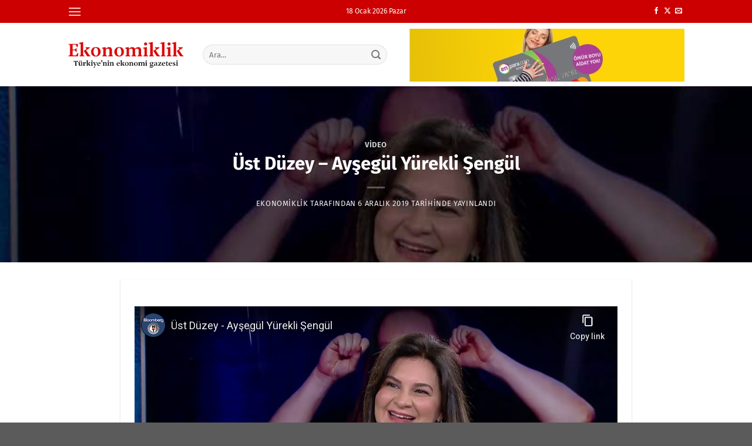

--- FILE ---
content_type: text/html; charset=utf-8
request_url: https://www.youtube-nocookie.com/embed/8y0HJot7UT0
body_size: 46706
content:
<!DOCTYPE html><html lang="en" dir="ltr" data-cast-api-enabled="true"><head><meta name="viewport" content="width=device-width, initial-scale=1"><script nonce="7WVII9VaoaIGINjvuhqG8A">if ('undefined' == typeof Symbol || 'undefined' == typeof Symbol.iterator) {delete Array.prototype.entries;}</script><style name="www-roboto" nonce="DoQaBu_E0hIoNm4d0_oUGQ">@font-face{font-family:'Roboto';font-style:normal;font-weight:400;font-stretch:100%;src:url(//fonts.gstatic.com/s/roboto/v48/KFO7CnqEu92Fr1ME7kSn66aGLdTylUAMa3GUBHMdazTgWw.woff2)format('woff2');unicode-range:U+0460-052F,U+1C80-1C8A,U+20B4,U+2DE0-2DFF,U+A640-A69F,U+FE2E-FE2F;}@font-face{font-family:'Roboto';font-style:normal;font-weight:400;font-stretch:100%;src:url(//fonts.gstatic.com/s/roboto/v48/KFO7CnqEu92Fr1ME7kSn66aGLdTylUAMa3iUBHMdazTgWw.woff2)format('woff2');unicode-range:U+0301,U+0400-045F,U+0490-0491,U+04B0-04B1,U+2116;}@font-face{font-family:'Roboto';font-style:normal;font-weight:400;font-stretch:100%;src:url(//fonts.gstatic.com/s/roboto/v48/KFO7CnqEu92Fr1ME7kSn66aGLdTylUAMa3CUBHMdazTgWw.woff2)format('woff2');unicode-range:U+1F00-1FFF;}@font-face{font-family:'Roboto';font-style:normal;font-weight:400;font-stretch:100%;src:url(//fonts.gstatic.com/s/roboto/v48/KFO7CnqEu92Fr1ME7kSn66aGLdTylUAMa3-UBHMdazTgWw.woff2)format('woff2');unicode-range:U+0370-0377,U+037A-037F,U+0384-038A,U+038C,U+038E-03A1,U+03A3-03FF;}@font-face{font-family:'Roboto';font-style:normal;font-weight:400;font-stretch:100%;src:url(//fonts.gstatic.com/s/roboto/v48/KFO7CnqEu92Fr1ME7kSn66aGLdTylUAMawCUBHMdazTgWw.woff2)format('woff2');unicode-range:U+0302-0303,U+0305,U+0307-0308,U+0310,U+0312,U+0315,U+031A,U+0326-0327,U+032C,U+032F-0330,U+0332-0333,U+0338,U+033A,U+0346,U+034D,U+0391-03A1,U+03A3-03A9,U+03B1-03C9,U+03D1,U+03D5-03D6,U+03F0-03F1,U+03F4-03F5,U+2016-2017,U+2034-2038,U+203C,U+2040,U+2043,U+2047,U+2050,U+2057,U+205F,U+2070-2071,U+2074-208E,U+2090-209C,U+20D0-20DC,U+20E1,U+20E5-20EF,U+2100-2112,U+2114-2115,U+2117-2121,U+2123-214F,U+2190,U+2192,U+2194-21AE,U+21B0-21E5,U+21F1-21F2,U+21F4-2211,U+2213-2214,U+2216-22FF,U+2308-230B,U+2310,U+2319,U+231C-2321,U+2336-237A,U+237C,U+2395,U+239B-23B7,U+23D0,U+23DC-23E1,U+2474-2475,U+25AF,U+25B3,U+25B7,U+25BD,U+25C1,U+25CA,U+25CC,U+25FB,U+266D-266F,U+27C0-27FF,U+2900-2AFF,U+2B0E-2B11,U+2B30-2B4C,U+2BFE,U+3030,U+FF5B,U+FF5D,U+1D400-1D7FF,U+1EE00-1EEFF;}@font-face{font-family:'Roboto';font-style:normal;font-weight:400;font-stretch:100%;src:url(//fonts.gstatic.com/s/roboto/v48/KFO7CnqEu92Fr1ME7kSn66aGLdTylUAMaxKUBHMdazTgWw.woff2)format('woff2');unicode-range:U+0001-000C,U+000E-001F,U+007F-009F,U+20DD-20E0,U+20E2-20E4,U+2150-218F,U+2190,U+2192,U+2194-2199,U+21AF,U+21E6-21F0,U+21F3,U+2218-2219,U+2299,U+22C4-22C6,U+2300-243F,U+2440-244A,U+2460-24FF,U+25A0-27BF,U+2800-28FF,U+2921-2922,U+2981,U+29BF,U+29EB,U+2B00-2BFF,U+4DC0-4DFF,U+FFF9-FFFB,U+10140-1018E,U+10190-1019C,U+101A0,U+101D0-101FD,U+102E0-102FB,U+10E60-10E7E,U+1D2C0-1D2D3,U+1D2E0-1D37F,U+1F000-1F0FF,U+1F100-1F1AD,U+1F1E6-1F1FF,U+1F30D-1F30F,U+1F315,U+1F31C,U+1F31E,U+1F320-1F32C,U+1F336,U+1F378,U+1F37D,U+1F382,U+1F393-1F39F,U+1F3A7-1F3A8,U+1F3AC-1F3AF,U+1F3C2,U+1F3C4-1F3C6,U+1F3CA-1F3CE,U+1F3D4-1F3E0,U+1F3ED,U+1F3F1-1F3F3,U+1F3F5-1F3F7,U+1F408,U+1F415,U+1F41F,U+1F426,U+1F43F,U+1F441-1F442,U+1F444,U+1F446-1F449,U+1F44C-1F44E,U+1F453,U+1F46A,U+1F47D,U+1F4A3,U+1F4B0,U+1F4B3,U+1F4B9,U+1F4BB,U+1F4BF,U+1F4C8-1F4CB,U+1F4D6,U+1F4DA,U+1F4DF,U+1F4E3-1F4E6,U+1F4EA-1F4ED,U+1F4F7,U+1F4F9-1F4FB,U+1F4FD-1F4FE,U+1F503,U+1F507-1F50B,U+1F50D,U+1F512-1F513,U+1F53E-1F54A,U+1F54F-1F5FA,U+1F610,U+1F650-1F67F,U+1F687,U+1F68D,U+1F691,U+1F694,U+1F698,U+1F6AD,U+1F6B2,U+1F6B9-1F6BA,U+1F6BC,U+1F6C6-1F6CF,U+1F6D3-1F6D7,U+1F6E0-1F6EA,U+1F6F0-1F6F3,U+1F6F7-1F6FC,U+1F700-1F7FF,U+1F800-1F80B,U+1F810-1F847,U+1F850-1F859,U+1F860-1F887,U+1F890-1F8AD,U+1F8B0-1F8BB,U+1F8C0-1F8C1,U+1F900-1F90B,U+1F93B,U+1F946,U+1F984,U+1F996,U+1F9E9,U+1FA00-1FA6F,U+1FA70-1FA7C,U+1FA80-1FA89,U+1FA8F-1FAC6,U+1FACE-1FADC,U+1FADF-1FAE9,U+1FAF0-1FAF8,U+1FB00-1FBFF;}@font-face{font-family:'Roboto';font-style:normal;font-weight:400;font-stretch:100%;src:url(//fonts.gstatic.com/s/roboto/v48/KFO7CnqEu92Fr1ME7kSn66aGLdTylUAMa3OUBHMdazTgWw.woff2)format('woff2');unicode-range:U+0102-0103,U+0110-0111,U+0128-0129,U+0168-0169,U+01A0-01A1,U+01AF-01B0,U+0300-0301,U+0303-0304,U+0308-0309,U+0323,U+0329,U+1EA0-1EF9,U+20AB;}@font-face{font-family:'Roboto';font-style:normal;font-weight:400;font-stretch:100%;src:url(//fonts.gstatic.com/s/roboto/v48/KFO7CnqEu92Fr1ME7kSn66aGLdTylUAMa3KUBHMdazTgWw.woff2)format('woff2');unicode-range:U+0100-02BA,U+02BD-02C5,U+02C7-02CC,U+02CE-02D7,U+02DD-02FF,U+0304,U+0308,U+0329,U+1D00-1DBF,U+1E00-1E9F,U+1EF2-1EFF,U+2020,U+20A0-20AB,U+20AD-20C0,U+2113,U+2C60-2C7F,U+A720-A7FF;}@font-face{font-family:'Roboto';font-style:normal;font-weight:400;font-stretch:100%;src:url(//fonts.gstatic.com/s/roboto/v48/KFO7CnqEu92Fr1ME7kSn66aGLdTylUAMa3yUBHMdazQ.woff2)format('woff2');unicode-range:U+0000-00FF,U+0131,U+0152-0153,U+02BB-02BC,U+02C6,U+02DA,U+02DC,U+0304,U+0308,U+0329,U+2000-206F,U+20AC,U+2122,U+2191,U+2193,U+2212,U+2215,U+FEFF,U+FFFD;}@font-face{font-family:'Roboto';font-style:normal;font-weight:500;font-stretch:100%;src:url(//fonts.gstatic.com/s/roboto/v48/KFO7CnqEu92Fr1ME7kSn66aGLdTylUAMa3GUBHMdazTgWw.woff2)format('woff2');unicode-range:U+0460-052F,U+1C80-1C8A,U+20B4,U+2DE0-2DFF,U+A640-A69F,U+FE2E-FE2F;}@font-face{font-family:'Roboto';font-style:normal;font-weight:500;font-stretch:100%;src:url(//fonts.gstatic.com/s/roboto/v48/KFO7CnqEu92Fr1ME7kSn66aGLdTylUAMa3iUBHMdazTgWw.woff2)format('woff2');unicode-range:U+0301,U+0400-045F,U+0490-0491,U+04B0-04B1,U+2116;}@font-face{font-family:'Roboto';font-style:normal;font-weight:500;font-stretch:100%;src:url(//fonts.gstatic.com/s/roboto/v48/KFO7CnqEu92Fr1ME7kSn66aGLdTylUAMa3CUBHMdazTgWw.woff2)format('woff2');unicode-range:U+1F00-1FFF;}@font-face{font-family:'Roboto';font-style:normal;font-weight:500;font-stretch:100%;src:url(//fonts.gstatic.com/s/roboto/v48/KFO7CnqEu92Fr1ME7kSn66aGLdTylUAMa3-UBHMdazTgWw.woff2)format('woff2');unicode-range:U+0370-0377,U+037A-037F,U+0384-038A,U+038C,U+038E-03A1,U+03A3-03FF;}@font-face{font-family:'Roboto';font-style:normal;font-weight:500;font-stretch:100%;src:url(//fonts.gstatic.com/s/roboto/v48/KFO7CnqEu92Fr1ME7kSn66aGLdTylUAMawCUBHMdazTgWw.woff2)format('woff2');unicode-range:U+0302-0303,U+0305,U+0307-0308,U+0310,U+0312,U+0315,U+031A,U+0326-0327,U+032C,U+032F-0330,U+0332-0333,U+0338,U+033A,U+0346,U+034D,U+0391-03A1,U+03A3-03A9,U+03B1-03C9,U+03D1,U+03D5-03D6,U+03F0-03F1,U+03F4-03F5,U+2016-2017,U+2034-2038,U+203C,U+2040,U+2043,U+2047,U+2050,U+2057,U+205F,U+2070-2071,U+2074-208E,U+2090-209C,U+20D0-20DC,U+20E1,U+20E5-20EF,U+2100-2112,U+2114-2115,U+2117-2121,U+2123-214F,U+2190,U+2192,U+2194-21AE,U+21B0-21E5,U+21F1-21F2,U+21F4-2211,U+2213-2214,U+2216-22FF,U+2308-230B,U+2310,U+2319,U+231C-2321,U+2336-237A,U+237C,U+2395,U+239B-23B7,U+23D0,U+23DC-23E1,U+2474-2475,U+25AF,U+25B3,U+25B7,U+25BD,U+25C1,U+25CA,U+25CC,U+25FB,U+266D-266F,U+27C0-27FF,U+2900-2AFF,U+2B0E-2B11,U+2B30-2B4C,U+2BFE,U+3030,U+FF5B,U+FF5D,U+1D400-1D7FF,U+1EE00-1EEFF;}@font-face{font-family:'Roboto';font-style:normal;font-weight:500;font-stretch:100%;src:url(//fonts.gstatic.com/s/roboto/v48/KFO7CnqEu92Fr1ME7kSn66aGLdTylUAMaxKUBHMdazTgWw.woff2)format('woff2');unicode-range:U+0001-000C,U+000E-001F,U+007F-009F,U+20DD-20E0,U+20E2-20E4,U+2150-218F,U+2190,U+2192,U+2194-2199,U+21AF,U+21E6-21F0,U+21F3,U+2218-2219,U+2299,U+22C4-22C6,U+2300-243F,U+2440-244A,U+2460-24FF,U+25A0-27BF,U+2800-28FF,U+2921-2922,U+2981,U+29BF,U+29EB,U+2B00-2BFF,U+4DC0-4DFF,U+FFF9-FFFB,U+10140-1018E,U+10190-1019C,U+101A0,U+101D0-101FD,U+102E0-102FB,U+10E60-10E7E,U+1D2C0-1D2D3,U+1D2E0-1D37F,U+1F000-1F0FF,U+1F100-1F1AD,U+1F1E6-1F1FF,U+1F30D-1F30F,U+1F315,U+1F31C,U+1F31E,U+1F320-1F32C,U+1F336,U+1F378,U+1F37D,U+1F382,U+1F393-1F39F,U+1F3A7-1F3A8,U+1F3AC-1F3AF,U+1F3C2,U+1F3C4-1F3C6,U+1F3CA-1F3CE,U+1F3D4-1F3E0,U+1F3ED,U+1F3F1-1F3F3,U+1F3F5-1F3F7,U+1F408,U+1F415,U+1F41F,U+1F426,U+1F43F,U+1F441-1F442,U+1F444,U+1F446-1F449,U+1F44C-1F44E,U+1F453,U+1F46A,U+1F47D,U+1F4A3,U+1F4B0,U+1F4B3,U+1F4B9,U+1F4BB,U+1F4BF,U+1F4C8-1F4CB,U+1F4D6,U+1F4DA,U+1F4DF,U+1F4E3-1F4E6,U+1F4EA-1F4ED,U+1F4F7,U+1F4F9-1F4FB,U+1F4FD-1F4FE,U+1F503,U+1F507-1F50B,U+1F50D,U+1F512-1F513,U+1F53E-1F54A,U+1F54F-1F5FA,U+1F610,U+1F650-1F67F,U+1F687,U+1F68D,U+1F691,U+1F694,U+1F698,U+1F6AD,U+1F6B2,U+1F6B9-1F6BA,U+1F6BC,U+1F6C6-1F6CF,U+1F6D3-1F6D7,U+1F6E0-1F6EA,U+1F6F0-1F6F3,U+1F6F7-1F6FC,U+1F700-1F7FF,U+1F800-1F80B,U+1F810-1F847,U+1F850-1F859,U+1F860-1F887,U+1F890-1F8AD,U+1F8B0-1F8BB,U+1F8C0-1F8C1,U+1F900-1F90B,U+1F93B,U+1F946,U+1F984,U+1F996,U+1F9E9,U+1FA00-1FA6F,U+1FA70-1FA7C,U+1FA80-1FA89,U+1FA8F-1FAC6,U+1FACE-1FADC,U+1FADF-1FAE9,U+1FAF0-1FAF8,U+1FB00-1FBFF;}@font-face{font-family:'Roboto';font-style:normal;font-weight:500;font-stretch:100%;src:url(//fonts.gstatic.com/s/roboto/v48/KFO7CnqEu92Fr1ME7kSn66aGLdTylUAMa3OUBHMdazTgWw.woff2)format('woff2');unicode-range:U+0102-0103,U+0110-0111,U+0128-0129,U+0168-0169,U+01A0-01A1,U+01AF-01B0,U+0300-0301,U+0303-0304,U+0308-0309,U+0323,U+0329,U+1EA0-1EF9,U+20AB;}@font-face{font-family:'Roboto';font-style:normal;font-weight:500;font-stretch:100%;src:url(//fonts.gstatic.com/s/roboto/v48/KFO7CnqEu92Fr1ME7kSn66aGLdTylUAMa3KUBHMdazTgWw.woff2)format('woff2');unicode-range:U+0100-02BA,U+02BD-02C5,U+02C7-02CC,U+02CE-02D7,U+02DD-02FF,U+0304,U+0308,U+0329,U+1D00-1DBF,U+1E00-1E9F,U+1EF2-1EFF,U+2020,U+20A0-20AB,U+20AD-20C0,U+2113,U+2C60-2C7F,U+A720-A7FF;}@font-face{font-family:'Roboto';font-style:normal;font-weight:500;font-stretch:100%;src:url(//fonts.gstatic.com/s/roboto/v48/KFO7CnqEu92Fr1ME7kSn66aGLdTylUAMa3yUBHMdazQ.woff2)format('woff2');unicode-range:U+0000-00FF,U+0131,U+0152-0153,U+02BB-02BC,U+02C6,U+02DA,U+02DC,U+0304,U+0308,U+0329,U+2000-206F,U+20AC,U+2122,U+2191,U+2193,U+2212,U+2215,U+FEFF,U+FFFD;}</style><script name="www-roboto" nonce="7WVII9VaoaIGINjvuhqG8A">if (document.fonts && document.fonts.load) {document.fonts.load("400 10pt Roboto", "E"); document.fonts.load("500 10pt Roboto", "E");}</script><link rel="stylesheet" href="/s/player/b95b0e7a/www-player.css" name="www-player" nonce="DoQaBu_E0hIoNm4d0_oUGQ"><style nonce="DoQaBu_E0hIoNm4d0_oUGQ">html {overflow: hidden;}body {font: 12px Roboto, Arial, sans-serif; background-color: #000; color: #fff; height: 100%; width: 100%; overflow: hidden; position: absolute; margin: 0; padding: 0;}#player {width: 100%; height: 100%;}h1 {text-align: center; color: #fff;}h3 {margin-top: 6px; margin-bottom: 3px;}.player-unavailable {position: absolute; top: 0; left: 0; right: 0; bottom: 0; padding: 25px; font-size: 13px; background: url(/img/meh7.png) 50% 65% no-repeat;}.player-unavailable .message {text-align: left; margin: 0 -5px 15px; padding: 0 5px 14px; border-bottom: 1px solid #888; font-size: 19px; font-weight: normal;}.player-unavailable a {color: #167ac6; text-decoration: none;}</style><script nonce="7WVII9VaoaIGINjvuhqG8A">var ytcsi={gt:function(n){n=(n||"")+"data_";return ytcsi[n]||(ytcsi[n]={tick:{},info:{},gel:{preLoggedGelInfos:[]}})},now:window.performance&&window.performance.timing&&window.performance.now&&window.performance.timing.navigationStart?function(){return window.performance.timing.navigationStart+window.performance.now()}:function(){return(new Date).getTime()},tick:function(l,t,n){var ticks=ytcsi.gt(n).tick;var v=t||ytcsi.now();if(ticks[l]){ticks["_"+l]=ticks["_"+l]||[ticks[l]];ticks["_"+l].push(v)}ticks[l]=
v},info:function(k,v,n){ytcsi.gt(n).info[k]=v},infoGel:function(p,n){ytcsi.gt(n).gel.preLoggedGelInfos.push(p)},setStart:function(t,n){ytcsi.tick("_start",t,n)}};
(function(w,d){function isGecko(){if(!w.navigator)return false;try{if(w.navigator.userAgentData&&w.navigator.userAgentData.brands&&w.navigator.userAgentData.brands.length){var brands=w.navigator.userAgentData.brands;var i=0;for(;i<brands.length;i++)if(brands[i]&&brands[i].brand==="Firefox")return true;return false}}catch(e){setTimeout(function(){throw e;})}if(!w.navigator.userAgent)return false;var ua=w.navigator.userAgent;return ua.indexOf("Gecko")>0&&ua.toLowerCase().indexOf("webkit")<0&&ua.indexOf("Edge")<
0&&ua.indexOf("Trident")<0&&ua.indexOf("MSIE")<0}ytcsi.setStart(w.performance?w.performance.timing.responseStart:null);var isPrerender=(d.visibilityState||d.webkitVisibilityState)=="prerender";var vName=!d.visibilityState&&d.webkitVisibilityState?"webkitvisibilitychange":"visibilitychange";if(isPrerender){var startTick=function(){ytcsi.setStart();d.removeEventListener(vName,startTick)};d.addEventListener(vName,startTick,false)}if(d.addEventListener)d.addEventListener(vName,function(){ytcsi.tick("vc")},
false);if(isGecko()){var isHidden=(d.visibilityState||d.webkitVisibilityState)=="hidden";if(isHidden)ytcsi.tick("vc")}var slt=function(el,t){setTimeout(function(){var n=ytcsi.now();el.loadTime=n;if(el.slt)el.slt()},t)};w.__ytRIL=function(el){if(!el.getAttribute("data-thumb"))if(w.requestAnimationFrame)w.requestAnimationFrame(function(){slt(el,0)});else slt(el,16)}})(window,document);
</script><script nonce="7WVII9VaoaIGINjvuhqG8A">var ytcfg={d:function(){return window.yt&&yt.config_||ytcfg.data_||(ytcfg.data_={})},get:function(k,o){return k in ytcfg.d()?ytcfg.d()[k]:o},set:function(){var a=arguments;if(a.length>1)ytcfg.d()[a[0]]=a[1];else{var k;for(k in a[0])ytcfg.d()[k]=a[0][k]}}};
ytcfg.set({"CLIENT_CANARY_STATE":"none","DEVICE":"cbr\u003dChrome\u0026cbrand\u003dapple\u0026cbrver\u003d131.0.0.0\u0026ceng\u003dWebKit\u0026cengver\u003d537.36\u0026cos\u003dMacintosh\u0026cosver\u003d10_15_7\u0026cplatform\u003dDESKTOP","EVENT_ID":"KxptabD_DbOAib4P2uGCgQQ","EXPERIMENT_FLAGS":{"ab_det_apb_b":true,"ab_det_apm":true,"ab_det_el_h":true,"ab_det_em_inj":true,"ab_l_sig_st":true,"ab_l_sig_st_e":true,"action_companion_center_align_description":true,"allow_skip_networkless":true,"always_send_and_write":true,"att_web_record_metrics":true,"attmusi":true,"c3_enable_button_impression_logging":true,"c3_watch_page_component":true,"cancel_pending_navs":true,"clean_up_manual_attribution_header":true,"config_age_report_killswitch":true,"cow_optimize_idom_compat":true,"csi_config_handling_infra":true,"csi_on_gel":true,"delhi_mweb_colorful_sd":true,"delhi_mweb_colorful_sd_v2":true,"deprecate_csi_has_info":true,"deprecate_pair_servlet_enabled":true,"desktop_sparkles_light_cta_button":true,"disable_cached_masthead_data":true,"disable_child_node_auto_formatted_strings":true,"disable_enf_isd":true,"disable_log_to_visitor_layer":true,"disable_pacf_logging_for_memory_limited_tv":true,"embeds_enable_eid_enforcement_for_youtube":true,"embeds_enable_info_panel_dismissal":true,"embeds_enable_pfp_always_unbranded":true,"embeds_muted_autoplay_sound_fix":true,"embeds_serve_es6_client":true,"embeds_web_nwl_disable_nocookie":true,"embeds_web_updated_shorts_definition_fix":true,"enable_active_view_display_ad_renderer_web_home":true,"enable_ad_disclosure_banner_a11y_fix":true,"enable_chips_shelf_view_model_fully_reactive":true,"enable_client_creator_goal_ticker_bar_revamp":true,"enable_client_only_wiz_direct_reactions":true,"enable_client_sli_logging":true,"enable_client_streamz_web":true,"enable_client_ve_spec":true,"enable_cloud_save_error_popup_after_retry":true,"enable_cookie_reissue_iframe":true,"enable_dai_sdf_h5_preroll":true,"enable_datasync_id_header_in_web_vss_pings":true,"enable_default_mono_cta_migration_web_client":true,"enable_dma_post_enforcement":true,"enable_docked_chat_messages":true,"enable_entity_store_from_dependency_injection":true,"enable_inline_muted_playback_on_web_search":true,"enable_inline_muted_playback_on_web_search_for_vdc":true,"enable_inline_muted_playback_on_web_search_for_vdcb":true,"enable_is_extended_monitoring":true,"enable_is_mini_app_page_active_bugfix":true,"enable_live_overlay_feed_in_live_chat":true,"enable_logging_first_user_action_after_game_ready":true,"enable_ltc_param_fetch_from_innertube":true,"enable_masthead_mweb_padding_fix":true,"enable_menu_renderer_button_in_mweb_hclr":true,"enable_mini_app_command_handler_mweb_fix":true,"enable_mini_app_iframe_loaded_logging":true,"enable_mini_guide_downloads_item":true,"enable_mixed_direction_formatted_strings":true,"enable_mweb_livestream_ui_update":true,"enable_mweb_new_caption_language_picker":true,"enable_names_handles_account_switcher":true,"enable_network_request_logging_on_game_events":true,"enable_new_paid_product_placement":true,"enable_obtaining_ppn_query_param":true,"enable_open_in_new_tab_icon_for_short_dr_for_desktop_search":true,"enable_open_yt_content":true,"enable_origin_query_parameter_bugfix":true,"enable_pause_ads_on_ytv_html5":true,"enable_payments_purchase_manager":true,"enable_pdp_icon_prefetch":true,"enable_pl_r_si_fa":true,"enable_place_pivot_url":true,"enable_playable_a11y_label_with_badge_text":true,"enable_pv_screen_modern_text":true,"enable_removing_navbar_title_on_hashtag_page_mweb":true,"enable_resetting_scroll_position_on_flow_change":true,"enable_rta_manager":true,"enable_sdf_companion_h5":true,"enable_sdf_dai_h5_midroll":true,"enable_sdf_h5_endemic_mid_post_roll":true,"enable_sdf_on_h5_unplugged_vod_midroll":true,"enable_sdf_shorts_player_bytes_h5":true,"enable_sdk_performance_network_logging":true,"enable_sending_unwrapped_game_audio_as_serialized_metadata":true,"enable_sfv_effect_pivot_url":true,"enable_shorts_new_carousel":true,"enable_skip_ad_guidance_prompt":true,"enable_skippable_ads_for_unplugged_ad_pod":true,"enable_smearing_expansion_dai":true,"enable_third_party_info":true,"enable_time_out_messages":true,"enable_timeline_view_modern_transcript_fe":true,"enable_video_display_compact_button_group_for_desktop_search":true,"enable_watch_next_pause_autoplay_lact":true,"enable_web_home_top_landscape_image_layout_level_click":true,"enable_web_tiered_gel":true,"enable_window_constrained_buy_flow_dialog":true,"enable_wiz_queue_effect_and_on_init_initial_runs":true,"enable_ypc_spinners":true,"enable_yt_ata_iframe_authuser":true,"export_networkless_options":true,"export_player_version_to_ytconfig":true,"fill_single_video_with_notify_to_lasr":true,"fix_ad_miniplayer_controls_rendering":true,"fix_ads_tracking_for_swf_config_deprecation_mweb":true,"h5_companion_enable_adcpn_macro_substitution_for_click_pings":true,"h5_inplayer_enable_adcpn_macro_substitution_for_click_pings":true,"h5_reset_cache_and_filter_before_update_masthead":true,"hide_channel_creation_title_for_mweb":true,"high_ccv_client_side_caching_h5":true,"html5_log_trigger_events_with_debug_data":true,"html5_ssdai_enable_media_end_cue_range":true,"il_attach_cache_limit":true,"il_use_view_model_logging_context":true,"is_browser_support_for_webcam_streaming":true,"json_condensed_response":true,"kev_adb_pg":true,"kevlar_enable_download_to_mobile":true,"kevlar_gel_error_routing":true,"kevlar_watch_cinematics":true,"live_chat_enable_controller_extraction":true,"live_chat_enable_rta_manager":true,"live_chat_increased_min_height":true,"log_click_with_layer_from_element_in_command_handler":true,"log_errors_through_nwl_on_retry":true,"mdx_enable_privacy_disclosure_ui":true,"mdx_load_cast_api_bootstrap_script":true,"medium_progress_bar_modification":true,"migrate_remaining_web_ad_badges_to_innertube":true,"mobile_account_menu_refresh":true,"mweb_a11y_enable_player_controls_invisible_toggle":true,"mweb_account_linking_noapp":true,"mweb_after_render_to_scheduler":true,"mweb_allow_modern_search_suggest_behavior":true,"mweb_animated_actions":true,"mweb_app_upsell_button_direct_to_app":true,"mweb_big_progress_bar":true,"mweb_c3_disable_carve_out":true,"mweb_c3_disable_carve_out_keep_external_links":true,"mweb_c3_enable_adaptive_signals":true,"mweb_c3_endscreen":true,"mweb_c3_endscreen_v2":true,"mweb_c3_library_page_enable_recent_shelf":true,"mweb_c3_remove_web_navigation_endpoint_data":true,"mweb_c3_use_canonical_from_player_response":true,"mweb_cinematic_watch":true,"mweb_command_handler":true,"mweb_delay_watch_initial_data":true,"mweb_disable_searchbar_scroll":true,"mweb_enable_fine_scrubbing_for_recs":true,"mweb_enable_keto_batch_player_fullscreen":true,"mweb_enable_keto_batch_player_progress_bar":true,"mweb_enable_keto_batch_player_tooltips":true,"mweb_enable_lockup_view_model_for_ucp":true,"mweb_enable_mix_panel_title_metadata":true,"mweb_enable_more_drawer":true,"mweb_enable_optional_fullscreen_landscape_locking":true,"mweb_enable_overlay_touch_manager":true,"mweb_enable_premium_carve_out_fix":true,"mweb_enable_refresh_detection":true,"mweb_enable_search_imp":true,"mweb_enable_sequence_signal":true,"mweb_enable_shorts_pivot_button":true,"mweb_enable_shorts_video_preload":true,"mweb_enable_skippables_on_jio_phone":true,"mweb_enable_storyboards":true,"mweb_enable_two_line_title_on_shorts":true,"mweb_enable_varispeed_controller":true,"mweb_enable_warm_channel_requests":true,"mweb_enable_watch_feed_infinite_scroll":true,"mweb_enable_wrapped_unplugged_pause_membership_dialog_renderer":true,"mweb_filter_video_format_in_webfe":true,"mweb_fix_livestream_seeking":true,"mweb_fix_monitor_visibility_after_render":true,"mweb_fix_section_list_continuation_item_renderers":true,"mweb_force_ios_fallback_to_native_control":true,"mweb_fp_auto_fullscreen":true,"mweb_fullscreen_controls":true,"mweb_fullscreen_controls_action_buttons":true,"mweb_fullscreen_watch_system":true,"mweb_home_reactive_shorts":true,"mweb_innertube_search_command":true,"mweb_kaios_enable_autoplay_switch_view_model":true,"mweb_lang_in_html":true,"mweb_like_button_synced_with_entities":true,"mweb_logo_use_home_page_ve":true,"mweb_module_decoration":true,"mweb_native_control_in_faux_fullscreen_shared":true,"mweb_panel_container_inert":true,"mweb_player_control_on_hover":true,"mweb_player_delhi_dtts":true,"mweb_player_settings_use_bottom_sheet":true,"mweb_player_show_previous_next_buttons_in_playlist":true,"mweb_player_skip_no_op_state_changes":true,"mweb_player_user_select_none":true,"mweb_playlist_engagement_panel":true,"mweb_progress_bar_seek_on_mouse_click":true,"mweb_pull_2_full":true,"mweb_pull_2_full_enable_touch_handlers":true,"mweb_schedule_warm_watch_response":true,"mweb_searchbox_legacy_navigation":true,"mweb_see_fewer_shorts":true,"mweb_sheets_ui_refresh":true,"mweb_shorts_comments_panel_id_change":true,"mweb_shorts_early_continuation":true,"mweb_show_ios_smart_banner":true,"mweb_use_server_url_on_startup":true,"mweb_watch_captions_enable_auto_translate":true,"mweb_watch_captions_set_default_size":true,"mweb_watch_stop_scheduler_on_player_response":true,"mweb_watchfeed_big_thumbnails":true,"mweb_yt_searchbox":true,"networkless_logging":true,"no_client_ve_attach_unless_shown":true,"nwl_send_from_memory_when_online":true,"pageid_as_header_web":true,"playback_settings_use_switch_menu":true,"player_controls_autonav_fix":true,"player_controls_skip_double_signal_update":true,"polymer_bad_build_labels":true,"polymer_verifiy_app_state":true,"qoe_send_and_write":true,"remove_chevron_from_ad_disclosure_banner_h5":true,"remove_masthead_channel_banner_on_refresh":true,"remove_slot_id_exited_trigger_for_dai_in_player_slot_expire":true,"replace_client_url_parsing_with_server_signal":true,"service_worker_enabled":true,"service_worker_push_enabled":true,"service_worker_push_home_page_prompt":true,"service_worker_push_watch_page_prompt":true,"shell_load_gcf":true,"shorten_initial_gel_batch_timeout":true,"should_use_yt_voice_endpoint_in_kaios":true,"skip_invalid_ytcsi_ticks":true,"skip_setting_info_in_csi_data_object":true,"smarter_ve_dedupping":true,"speedmaster_no_seek":true,"start_client_gcf_mweb":true,"stop_handling_click_for_non_rendering_overlay_layout":true,"suppress_error_204_logging":true,"synced_panel_scrolling_controller":true,"use_event_time_ms_header":true,"use_fifo_for_networkless":true,"use_player_abuse_bg_library":true,"use_request_time_ms_header":true,"use_session_based_sampling":true,"use_thumbnail_overlay_time_status_renderer_for_live_badge":true,"use_ts_visibilitylogger":true,"vss_final_ping_send_and_write":true,"vss_playback_use_send_and_write":true,"web_adaptive_repeat_ase":true,"web_always_load_chat_support":true,"web_animated_like":true,"web_api_url":true,"web_attributed_string_deep_equal_bugfix":true,"web_autonav_allow_off_by_default":true,"web_button_vm_refactor_disabled":true,"web_c3_log_app_init_finish":true,"web_csi_action_sampling_enabled":true,"web_dedupe_ve_grafting":true,"web_disable_backdrop_filter":true,"web_enable_ab_rsp_cl":true,"web_enable_course_icon_update":true,"web_enable_error_204":true,"web_enable_horizontal_video_attributes_section":true,"web_fix_segmented_like_dislike_undefined":true,"web_gcf_hashes_innertube":true,"web_gel_timeout_cap":true,"web_metadata_carousel_elref_bugfix":true,"web_parent_target_for_sheets":true,"web_persist_server_autonav_state_on_client":true,"web_playback_associated_log_ctt":true,"web_playback_associated_ve":true,"web_prefetch_preload_video":true,"web_progress_bar_draggable":true,"web_resizable_advertiser_banner_on_masthead_safari_fix":true,"web_scheduler_auto_init":true,"web_shorts_just_watched_on_channel_and_pivot_study":true,"web_shorts_just_watched_overlay":true,"web_shorts_pivot_button_view_model_reactive":true,"web_update_panel_visibility_logging_fix":true,"web_video_attribute_view_model_a11y_fix":true,"web_watch_controls_state_signals":true,"web_wiz_attributed_string":true,"web_yt_config_context":true,"webfe_mweb_watch_microdata":true,"webfe_watch_shorts_canonical_url_fix":true,"webpo_exit_on_net_err":true,"wiz_diff_overwritable":true,"wiz_memoize_stamper_items":true,"woffle_used_state_report":true,"wpo_gel_strz":true,"ytcp_paper_tooltip_use_scoped_owner_root":true,"ytidb_clear_embedded_player":true,"H5_async_logging_delay_ms":30000.0,"attention_logging_scroll_throttle":500.0,"autoplay_pause_by_lact_sampling_fraction":0.0,"cinematic_watch_effect_opacity":0.4,"log_window_onerror_fraction":0.1,"speedmaster_playback_rate":2.0,"tv_pacf_logging_sample_rate":0.01,"web_attention_logging_scroll_throttle":500.0,"web_load_prediction_threshold":0.1,"web_navigation_prediction_threshold":0.1,"web_pbj_log_warning_rate":0.0,"web_system_health_fraction":0.01,"ytidb_transaction_ended_event_rate_limit":0.02,"active_time_update_interval_ms":10000,"att_init_delay":500,"autoplay_pause_by_lact_sec":0,"botguard_async_snapshot_timeout_ms":3000,"check_navigator_accuracy_timeout_ms":0,"cinematic_watch_css_filter_blur_strength":40,"cinematic_watch_fade_out_duration":500,"close_webview_delay_ms":100,"cloud_save_game_data_rate_limit_ms":3000,"compression_disable_point":10,"custom_active_view_tos_timeout_ms":3600000,"embeds_widget_poll_interval_ms":0,"gel_min_batch_size":3,"gel_queue_timeout_max_ms":60000,"get_async_timeout_ms":60000,"hide_cta_for_home_web_video_ads_animate_in_time":2,"html5_byterate_soft_cap":0,"initial_gel_batch_timeout":2000,"max_body_size_to_compress":500000,"max_prefetch_window_sec_for_livestream_optimization":10,"min_prefetch_offset_sec_for_livestream_optimization":20,"mini_app_container_iframe_src_update_delay_ms":0,"multiple_preview_news_duration_time":11000,"mweb_c3_toast_duration_ms":5000,"mweb_deep_link_fallback_timeout_ms":10000,"mweb_delay_response_received_actions":100,"mweb_fp_dpad_rate_limit_ms":0,"mweb_fp_dpad_watch_title_clamp_lines":0,"mweb_history_manager_cache_size":100,"mweb_ios_fullscreen_playback_transition_delay_ms":500,"mweb_ios_fullscreen_system_pause_epilson_ms":0,"mweb_override_response_store_expiration_ms":0,"mweb_shorts_early_continuation_trigger_threshold":4,"mweb_w2w_max_age_seconds":0,"mweb_watch_captions_default_size":2,"neon_dark_launch_gradient_count":0,"network_polling_interval":30000,"play_click_interval_ms":30000,"play_ping_interval_ms":10000,"prefetch_comments_ms_after_video":0,"send_config_hash_timer":0,"service_worker_push_logged_out_prompt_watches":-1,"service_worker_push_prompt_cap":-1,"service_worker_push_prompt_delay_microseconds":3888000000000,"show_mini_app_ad_frequency_cap_ms":300000,"slow_compressions_before_abandon_count":4,"speedmaster_cancellation_movement_dp":10,"speedmaster_touch_activation_ms":500,"web_attention_logging_throttle":500,"web_foreground_heartbeat_interval_ms":28000,"web_gel_debounce_ms":10000,"web_logging_max_batch":100,"web_max_tracing_events":50,"web_tracing_session_replay":0,"wil_icon_max_concurrent_fetches":9999,"ytidb_remake_db_retries":3,"ytidb_reopen_db_retries":3,"WebClientReleaseProcessCritical__youtube_embeds_client_version_override":"","WebClientReleaseProcessCritical__youtube_embeds_web_client_version_override":"","WebClientReleaseProcessCritical__youtube_mweb_client_version_override":"","debug_forced_internalcountrycode":"","embeds_web_synth_ch_headers_banned_urls_regex":"","enable_web_media_service":"DISABLED","il_payload_scraping":"","live_chat_unicode_emoji_json_url":"https://www.gstatic.com/youtube/img/emojis/emojis-svg-9.json","mweb_deep_link_feature_tag_suffix":"11268432","mweb_enable_shorts_innertube_player_prefetch_trigger":"NONE","mweb_fp_dpad":"home,search,browse,channel,create_channel,experiments,settings,trending,oops,404,paid_memberships,sponsorship,premium,shorts","mweb_fp_dpad_linear_navigation":"","mweb_fp_dpad_linear_navigation_visitor":"","mweb_fp_dpad_visitor":"","mweb_preload_video_by_player_vars":"","mweb_sign_in_button_style":"STYLE_SUGGESTIVE_AVATAR","place_pivot_triggering_container_alternate":"","place_pivot_triggering_counterfactual_container_alternate":"","search_ui_mweb_searchbar_restyle":"DEFAULT","service_worker_push_force_notification_prompt_tag":"1","service_worker_scope":"/","suggest_exp_str":"","web_client_version_override":"","kevlar_command_handler_command_banlist":[],"mini_app_ids_without_game_ready":["UgkxHHtsak1SC8mRGHMZewc4HzeAY3yhPPmJ","Ugkx7OgzFqE6z_5Mtf4YsotGfQNII1DF_RBm"],"web_op_signal_type_banlist":[],"web_tracing_enabled_spans":["event","command"]},"GAPI_HINT_PARAMS":"m;/_/scs/abc-static/_/js/k\u003dgapi.gapi.en.FZb77tO2YW4.O/d\u003d1/rs\u003dAHpOoo8lqavmo6ayfVxZovyDiP6g3TOVSQ/m\u003d__features__","GAPI_HOST":"https://apis.google.com","GAPI_LOCALE":"en_US","GL":"US","HL":"en","HTML_DIR":"ltr","HTML_LANG":"en","INNERTUBE_API_KEY":"AIzaSyAO_FJ2SlqU8Q4STEHLGCilw_Y9_11qcW8","INNERTUBE_API_VERSION":"v1","INNERTUBE_CLIENT_NAME":"WEB_EMBEDDED_PLAYER","INNERTUBE_CLIENT_VERSION":"1.20260116.01.00","INNERTUBE_CONTEXT":{"client":{"hl":"en","gl":"US","remoteHost":"18.221.38.140","deviceMake":"Apple","deviceModel":"","visitorData":"CgtET0VfcEJBdFNnQSirtLTLBjIKCgJVUxIEGgAgMw%3D%3D","userAgent":"Mozilla/5.0 (Macintosh; Intel Mac OS X 10_15_7) AppleWebKit/537.36 (KHTML, like Gecko) Chrome/131.0.0.0 Safari/537.36; ClaudeBot/1.0; +claudebot@anthropic.com),gzip(gfe)","clientName":"WEB_EMBEDDED_PLAYER","clientVersion":"1.20260116.01.00","osName":"Macintosh","osVersion":"10_15_7","originalUrl":"https://www.youtube-nocookie.com/embed/8y0HJot7UT0","platform":"DESKTOP","clientFormFactor":"UNKNOWN_FORM_FACTOR","configInfo":{"appInstallData":"[base64]"},"browserName":"Chrome","browserVersion":"131.0.0.0","acceptHeader":"text/html,application/xhtml+xml,application/xml;q\u003d0.9,image/webp,image/apng,*/*;q\u003d0.8,application/signed-exchange;v\u003db3;q\u003d0.9","deviceExperimentId":"ChxOelU1TmpjMU5qa3hPRGMwT0RNek9EUTVOUT09EKu0tMsGGKu0tMsG","rolloutToken":"CPPxvYTbltLYUxCYzrik0JWSAxiYzrik0JWSAw%3D%3D"},"user":{"lockedSafetyMode":false},"request":{"useSsl":true},"clickTracking":{"clickTrackingParams":"IhMI8MC4pNCVkgMVM0DCAR3asCBA"},"thirdParty":{"embeddedPlayerContext":{"embeddedPlayerEncryptedContext":"AD5ZzFQbY2kPehAS57NPsoI_REo7VAnLbLXZUw-ZuWp0Xm55SM4bg3975i2szjjc4BLl3OeT-IQsxJVYzx6WK1G_0NWufomPgQQ30fgz77wtEhzo7FYr52QLUHUmOEgWq0M1kpyAgqQSuJBnbC-ikO1iqAPSh8j_C3buJ5V1so_EbfE","ancestorOriginsSupported":false}}},"INNERTUBE_CONTEXT_CLIENT_NAME":56,"INNERTUBE_CONTEXT_CLIENT_VERSION":"1.20260116.01.00","INNERTUBE_CONTEXT_GL":"US","INNERTUBE_CONTEXT_HL":"en","LATEST_ECATCHER_SERVICE_TRACKING_PARAMS":{"client.name":"WEB_EMBEDDED_PLAYER","client.jsfeat":"2021"},"LOGGED_IN":false,"PAGE_BUILD_LABEL":"youtube.embeds.web_20260116_01_RC00","PAGE_CL":856990104,"SERVER_NAME":"WebFE","VISITOR_DATA":"CgtET0VfcEJBdFNnQSirtLTLBjIKCgJVUxIEGgAgMw%3D%3D","WEB_PLAYER_CONTEXT_CONFIGS":{"WEB_PLAYER_CONTEXT_CONFIG_ID_EMBEDDED_PLAYER":{"rootElementId":"movie_player","jsUrl":"/s/player/b95b0e7a/player_ias.vflset/en_US/base.js","cssUrl":"/s/player/b95b0e7a/www-player.css","contextId":"WEB_PLAYER_CONTEXT_CONFIG_ID_EMBEDDED_PLAYER","eventLabel":"embedded","contentRegion":"US","hl":"en_US","hostLanguage":"en","innertubeApiKey":"AIzaSyAO_FJ2SlqU8Q4STEHLGCilw_Y9_11qcW8","innertubeApiVersion":"v1","innertubeContextClientVersion":"1.20260116.01.00","device":{"brand":"apple","model":"","browser":"Chrome","browserVersion":"131.0.0.0","os":"Macintosh","osVersion":"10_15_7","platform":"DESKTOP","interfaceName":"WEB_EMBEDDED_PLAYER","interfaceVersion":"1.20260116.01.00"},"serializedExperimentIds":"24004644,51010235,51063643,51098299,51204329,51222973,51340662,51349914,51353393,51366423,51372680,51389629,51404808,51404810,51425030,51459424,51484222,51490331,51500051,51505436,51530495,51534669,51560386,51565116,51566373,51578632,51583566,51583821,51585555,51586118,51605258,51605395,51611457,51615067,51620866,51621065,51622352,51622844,51632249,51637029,51638932,51647793,51648336,51656217,51666850,51672162,51681662,51683502,51684302,51684307,51691589,51692009,51693511,51696107,51696619,51697032,51700777,51704637,51705183,51705185,51707620,51709242,51711227,51711266,51711298,51712601,51713237,51714463,51717474,51719411,51719628,51723109,51726313,51731004,51732103,51735452,51737133,51737868,51738919,51741220,51742828,51742877,51744563","serializedExperimentFlags":"H5_async_logging_delay_ms\u003d30000.0\u0026PlayerWeb__h5_enable_advisory_rating_restrictions\u003dtrue\u0026a11y_h5_associate_survey_question\u003dtrue\u0026ab_det_apb_b\u003dtrue\u0026ab_det_apm\u003dtrue\u0026ab_det_el_h\u003dtrue\u0026ab_det_em_inj\u003dtrue\u0026ab_l_sig_st\u003dtrue\u0026ab_l_sig_st_e\u003dtrue\u0026action_companion_center_align_description\u003dtrue\u0026ad_pod_disable_companion_persist_ads_quality\u003dtrue\u0026add_stmp_logs_for_voice_boost\u003dtrue\u0026allow_autohide_on_paused_videos\u003dtrue\u0026allow_drm_override\u003dtrue\u0026allow_live_autoplay\u003dtrue\u0026allow_poltergust_autoplay\u003dtrue\u0026allow_skip_networkless\u003dtrue\u0026allow_vp9_1080p_mq_enc\u003dtrue\u0026always_cache_redirect_endpoint\u003dtrue\u0026always_send_and_write\u003dtrue\u0026annotation_module_vast_cards_load_logging_fraction\u003d0.0\u0026assign_drm_family_by_format\u003dtrue\u0026att_web_record_metrics\u003dtrue\u0026attention_logging_scroll_throttle\u003d500.0\u0026attmusi\u003dtrue\u0026autoplay_time\u003d10000\u0026autoplay_time_for_fullscreen\u003d-1\u0026autoplay_time_for_music_content\u003d-1\u0026bg_vm_reinit_threshold\u003d7200000\u0026blocked_packages_for_sps\u003d[]\u0026botguard_async_snapshot_timeout_ms\u003d3000\u0026captions_url_add_ei\u003dtrue\u0026check_navigator_accuracy_timeout_ms\u003d0\u0026clean_up_manual_attribution_header\u003dtrue\u0026compression_disable_point\u003d10\u0026cow_optimize_idom_compat\u003dtrue\u0026csi_config_handling_infra\u003dtrue\u0026csi_on_gel\u003dtrue\u0026custom_active_view_tos_timeout_ms\u003d3600000\u0026dash_manifest_version\u003d5\u0026debug_bandaid_hostname\u003d\u0026debug_bandaid_port\u003d0\u0026debug_sherlog_username\u003d\u0026delhi_modern_player_default_thumbnail_percentage\u003d0.0\u0026delhi_modern_player_faster_autohide_delay_ms\u003d2000\u0026delhi_modern_player_pause_thumbnail_percentage\u003d0.6\u0026delhi_modern_web_player_blending_mode\u003d\u0026delhi_modern_web_player_disable_frosted_glass\u003dtrue\u0026delhi_modern_web_player_horizontal_volume_controls\u003dtrue\u0026delhi_modern_web_player_lhs_volume_controls\u003dtrue\u0026delhi_modern_web_player_responsive_compact_controls_threshold\u003d0\u0026deprecate_22\u003dtrue\u0026deprecate_csi_has_info\u003dtrue\u0026deprecate_delay_ping\u003dtrue\u0026deprecate_pair_servlet_enabled\u003dtrue\u0026desktop_sparkles_light_cta_button\u003dtrue\u0026disable_av1_setting\u003dtrue\u0026disable_branding_context\u003dtrue\u0026disable_cached_masthead_data\u003dtrue\u0026disable_channel_id_check_for_suspended_channels\u003dtrue\u0026disable_child_node_auto_formatted_strings\u003dtrue\u0026disable_enf_isd\u003dtrue\u0026disable_lifa_for_supex_users\u003dtrue\u0026disable_log_to_visitor_layer\u003dtrue\u0026disable_mdx_connection_in_mdx_module_for_music_web\u003dtrue\u0026disable_pacf_logging_for_memory_limited_tv\u003dtrue\u0026disable_reduced_fullscreen_autoplay_countdown_for_minors\u003dtrue\u0026disable_reel_item_watch_format_filtering\u003dtrue\u0026disable_threegpp_progressive_formats\u003dtrue\u0026disable_touch_events_on_skip_button\u003dtrue\u0026edge_encryption_fill_primary_key_version\u003dtrue\u0026embeds_enable_info_panel_dismissal\u003dtrue\u0026embeds_enable_move_set_center_crop_to_public\u003dtrue\u0026embeds_enable_per_video_embed_config\u003dtrue\u0026embeds_enable_pfp_always_unbranded\u003dtrue\u0026embeds_web_lite_mode\u003d1\u0026embeds_web_nwl_disable_nocookie\u003dtrue\u0026embeds_web_synth_ch_headers_banned_urls_regex\u003d\u0026enable_active_view_display_ad_renderer_web_home\u003dtrue\u0026enable_active_view_lr_shorts_video\u003dtrue\u0026enable_active_view_web_shorts_video\u003dtrue\u0026enable_ad_cpn_macro_substitution_for_click_pings\u003dtrue\u0026enable_ad_disclosure_banner_a11y_fix\u003dtrue\u0026enable_app_promo_endcap_eml_on_tablet\u003dtrue\u0026enable_batched_cross_device_pings_in_gel_fanout\u003dtrue\u0026enable_cast_for_web_unplugged\u003dtrue\u0026enable_cast_on_music_web\u003dtrue\u0026enable_cipher_for_manifest_urls\u003dtrue\u0026enable_cleanup_masthead_autoplay_hack_fix\u003dtrue\u0026enable_client_creator_goal_ticker_bar_revamp\u003dtrue\u0026enable_client_only_wiz_direct_reactions\u003dtrue\u0026enable_client_page_id_header_for_first_party_pings\u003dtrue\u0026enable_client_sli_logging\u003dtrue\u0026enable_client_ve_spec\u003dtrue\u0026enable_cookie_reissue_iframe\u003dtrue\u0026enable_cta_banner_on_unplugged_lr\u003dtrue\u0026enable_custom_playhead_parsing\u003dtrue\u0026enable_dai_sdf_h5_preroll\u003dtrue\u0026enable_datasync_id_header_in_web_vss_pings\u003dtrue\u0026enable_default_mono_cta_migration_web_client\u003dtrue\u0026enable_dsa_ad_badge_for_action_endcap_on_android\u003dtrue\u0026enable_dsa_ad_badge_for_action_endcap_on_ios\u003dtrue\u0026enable_entity_store_from_dependency_injection\u003dtrue\u0026enable_error_corrections_infocard_web_client\u003dtrue\u0026enable_error_corrections_infocards_icon_web\u003dtrue\u0026enable_inline_muted_playback_on_web_search\u003dtrue\u0026enable_inline_muted_playback_on_web_search_for_vdc\u003dtrue\u0026enable_inline_muted_playback_on_web_search_for_vdcb\u003dtrue\u0026enable_is_extended_monitoring\u003dtrue\u0026enable_kabuki_comments_on_shorts\u003ddisabled\u0026enable_live_overlay_feed_in_live_chat\u003dtrue\u0026enable_ltc_param_fetch_from_innertube\u003dtrue\u0026enable_mixed_direction_formatted_strings\u003dtrue\u0026enable_modern_skip_button_on_web\u003dtrue\u0026enable_mweb_livestream_ui_update\u003dtrue\u0026enable_new_paid_product_placement\u003dtrue\u0026enable_open_in_new_tab_icon_for_short_dr_for_desktop_search\u003dtrue\u0026enable_out_of_stock_text_all_surfaces\u003dtrue\u0026enable_paid_content_overlay_bugfix\u003dtrue\u0026enable_pause_ads_on_ytv_html5\u003dtrue\u0026enable_pl_r_si_fa\u003dtrue\u0026enable_policy_based_hqa_filter_in_watch_server\u003dtrue\u0026enable_progres_commands_lr_feeds\u003dtrue\u0026enable_progress_commands_lr_shorts\u003dtrue\u0026enable_publishing_region_param_in_sus\u003dtrue\u0026enable_pv_screen_modern_text\u003dtrue\u0026enable_rpr_token_on_ltl_lookup\u003dtrue\u0026enable_sdf_companion_h5\u003dtrue\u0026enable_sdf_dai_h5_midroll\u003dtrue\u0026enable_sdf_h5_endemic_mid_post_roll\u003dtrue\u0026enable_sdf_on_h5_unplugged_vod_midroll\u003dtrue\u0026enable_sdf_shorts_player_bytes_h5\u003dtrue\u0026enable_server_driven_abr\u003dtrue\u0026enable_server_driven_abr_for_backgroundable\u003dtrue\u0026enable_server_driven_abr_url_generation\u003dtrue\u0026enable_server_driven_readahead\u003dtrue\u0026enable_skip_ad_guidance_prompt\u003dtrue\u0026enable_skip_to_next_messaging\u003dtrue\u0026enable_skippable_ads_for_unplugged_ad_pod\u003dtrue\u0026enable_smart_skip_player_controls_shown_on_web\u003dtrue\u0026enable_smart_skip_player_controls_shown_on_web_increased_triggering_sensitivity\u003dtrue\u0026enable_smart_skip_speedmaster_on_web\u003dtrue\u0026enable_smearing_expansion_dai\u003dtrue\u0026enable_split_screen_ad_baseline_experience_endemic_live_h5\u003dtrue\u0026enable_third_party_info\u003dtrue\u0026enable_to_call_playready_backend_directly\u003dtrue\u0026enable_unified_action_endcap_on_web\u003dtrue\u0026enable_video_display_compact_button_group_for_desktop_search\u003dtrue\u0026enable_voice_boost_feature\u003dtrue\u0026enable_vp9_appletv5_on_server\u003dtrue\u0026enable_watch_server_rejected_formats_logging\u003dtrue\u0026enable_web_home_top_landscape_image_layout_level_click\u003dtrue\u0026enable_web_media_session_metadata_fix\u003dtrue\u0026enable_web_premium_varispeed_upsell\u003dtrue\u0026enable_web_tiered_gel\u003dtrue\u0026enable_wiz_queue_effect_and_on_init_initial_runs\u003dtrue\u0026enable_yt_ata_iframe_authuser\u003dtrue\u0026enable_ytv_csdai_vp9\u003dtrue\u0026export_networkless_options\u003dtrue\u0026export_player_version_to_ytconfig\u003dtrue\u0026fill_live_request_config_in_ustreamer_config\u003dtrue\u0026fill_single_video_with_notify_to_lasr\u003dtrue\u0026filter_vb_without_non_vb_equivalents\u003dtrue\u0026filter_vp9_for_live_dai\u003dtrue\u0026fix_ad_miniplayer_controls_rendering\u003dtrue\u0026fix_ads_tracking_for_swf_config_deprecation_mweb\u003dtrue\u0026fix_h5_toggle_button_a11y\u003dtrue\u0026fix_survey_color_contrast_on_destop\u003dtrue\u0026fix_toggle_button_role_for_ad_components\u003dtrue\u0026fresca_polling_delay_override\u003d0\u0026gab_return_sabr_ssdai_config\u003dtrue\u0026gel_min_batch_size\u003d3\u0026gel_queue_timeout_max_ms\u003d60000\u0026gvi_channel_client_screen\u003dtrue\u0026h5_companion_enable_adcpn_macro_substitution_for_click_pings\u003dtrue\u0026h5_enable_ad_mbs\u003dtrue\u0026h5_inplayer_enable_adcpn_macro_substitution_for_click_pings\u003dtrue\u0026h5_reset_cache_and_filter_before_update_masthead\u003dtrue\u0026heatseeker_decoration_threshold\u003d0.0\u0026hfr_dropped_framerate_fallback_threshold\u003d0\u0026hide_cta_for_home_web_video_ads_animate_in_time\u003d2\u0026high_ccv_client_side_caching_h5\u003dtrue\u0026hls_use_new_codecs_string_api\u003dtrue\u0026html5_ad_timeout_ms\u003d0\u0026html5_adaptation_step_count\u003d0\u0026html5_ads_preroll_lock_timeout_delay_ms\u003d15000\u0026html5_allow_multiview_tile_preload\u003dtrue\u0026html5_allow_video_keyframe_without_audio\u003dtrue\u0026html5_apply_min_failures\u003dtrue\u0026html5_apply_start_time_within_ads_for_ssdai_transitions\u003dtrue\u0026html5_atr_disable_force_fallback\u003dtrue\u0026html5_att_playback_timeout_ms\u003d30000\u0026html5_attach_num_random_bytes_to_bandaid\u003d0\u0026html5_attach_po_token_to_bandaid\u003dtrue\u0026html5_autonav_cap_idle_secs\u003d0\u0026html5_autonav_quality_cap\u003d720\u0026html5_autoplay_default_quality_cap\u003d0\u0026html5_auxiliary_estimate_weight\u003d0.0\u0026html5_av1_ordinal_cap\u003d0\u0026html5_bandaid_attach_content_po_token\u003dtrue\u0026html5_block_pip_safari_delay\u003d0\u0026html5_bypass_contention_secs\u003d0.0\u0026html5_byterate_soft_cap\u003d0\u0026html5_check_for_idle_network_interval_ms\u003d-1\u0026html5_chipset_soft_cap\u003d8192\u0026html5_consume_all_buffered_bytes_one_poll\u003dtrue\u0026html5_continuous_goodput_probe_interval_ms\u003d0\u0026html5_d6de4_cloud_project_number\u003d868618676952\u0026html5_d6de4_defer_timeout_ms\u003d0\u0026html5_debug_data_log_probability\u003d0.0\u0026html5_decode_to_texture_cap\u003dtrue\u0026html5_default_ad_gain\u003d0.5\u0026html5_default_av1_threshold\u003d0\u0026html5_default_quality_cap\u003d0\u0026html5_defer_fetch_att_ms\u003d0\u0026html5_delayed_retry_count\u003d1\u0026html5_delayed_retry_delay_ms\u003d5000\u0026html5_deprecate_adaptive_formats_string\u003dtrue\u0026html5_deprecate_adservice\u003dtrue\u0026html5_deprecate_manifestful_fallback\u003dtrue\u0026html5_deprecate_video_tag_pool\u003dtrue\u0026html5_desktop_vr180_allow_panning\u003dtrue\u0026html5_df_downgrade_thresh\u003d0.6\u0026html5_disable_loop_range_for_shorts_ads\u003dtrue\u0026html5_disable_move_pssh_to_moov\u003dtrue\u0026html5_disable_non_contiguous\u003dtrue\u0026html5_disable_ustreamer_constraint_for_sabr\u003dtrue\u0026html5_disable_web_safari_dai\u003dtrue\u0026html5_displayed_frame_rate_downgrade_threshold\u003d45\u0026html5_drm_byterate_soft_cap\u003d0\u0026html5_drm_check_all_key_error_states\u003dtrue\u0026html5_drm_cpi_license_key\u003dtrue\u0026html5_drm_live_byterate_soft_cap\u003d0\u0026html5_early_media_for_sharper_shorts\u003dtrue\u0026html5_enable_ac3\u003dtrue\u0026html5_enable_audio_track_stickiness\u003dtrue\u0026html5_enable_audio_track_stickiness_phase_two\u003dtrue\u0026html5_enable_caption_changes_for_mosaic\u003dtrue\u0026html5_enable_composite_embargo\u003dtrue\u0026html5_enable_d6de4\u003dtrue\u0026html5_enable_d6de4_cold_start_and_error\u003dtrue\u0026html5_enable_d6de4_idle_priority_job\u003dtrue\u0026html5_enable_drc\u003dtrue\u0026html5_enable_drc_toggle_api\u003dtrue\u0026html5_enable_eac3\u003dtrue\u0026html5_enable_embedded_player_visibility_signals\u003dtrue\u0026html5_enable_oduc\u003dtrue\u0026html5_enable_sabr_from_watch_server\u003dtrue\u0026html5_enable_sabr_host_fallback\u003dtrue\u0026html5_enable_server_driven_request_cancellation\u003dtrue\u0026html5_enable_sps_retry_backoff_metadata_requests\u003dtrue\u0026html5_enable_ssdai_transition_with_only_enter_cuerange\u003dtrue\u0026html5_enable_triggering_cuepoint_for_slot\u003dtrue\u0026html5_enable_tvos_dash\u003dtrue\u0026html5_enable_tvos_encrypted_vp9\u003dtrue\u0026html5_enable_widevine_for_alc\u003dtrue\u0026html5_enable_widevine_for_fast_linear\u003dtrue\u0026html5_encourage_array_coalescing\u003dtrue\u0026html5_fill_default_mosaic_audio_track_id\u003dtrue\u0026html5_fix_multi_audio_offline_playback\u003dtrue\u0026html5_fixed_media_duration_for_request\u003d0\u0026html5_force_sabr_from_watch_server_for_dfss\u003dtrue\u0026html5_forward_click_tracking_params_on_reload\u003dtrue\u0026html5_gapless_ad_autoplay_on_video_to_ad_only\u003dtrue\u0026html5_gapless_ended_transition_buffer_ms\u003d200\u0026html5_gapless_handoff_close_end_long_rebuffer_cfl\u003dtrue\u0026html5_gapless_handoff_close_end_long_rebuffer_delay_ms\u003d0\u0026html5_gapless_loop_seek_offset_in_milli\u003d0\u0026html5_gapless_slow_seek_cfl\u003dtrue\u0026html5_gapless_slow_seek_delay_ms\u003d0\u0026html5_gapless_slow_start_delay_ms\u003d0\u0026html5_generate_content_po_token\u003dtrue\u0026html5_generate_session_po_token\u003dtrue\u0026html5_gl_fps_threshold\u003d0\u0026html5_hard_cap_max_vertical_resolution_for_shorts\u003d0\u0026html5_hdcp_probing_stream_url\u003d\u0026html5_head_miss_secs\u003d0.0\u0026html5_hfr_quality_cap\u003d0\u0026html5_hide_unavailable_subtitles_button\u003dtrue\u0026html5_high_res_logging_percent\u003d0.01\u0026html5_hopeless_secs\u003d0\u0026html5_huli_ssdai_use_playback_state\u003dtrue\u0026html5_idle_rate_limit_ms\u003d0\u0026html5_ignore_sabrseek_during_adskip\u003dtrue\u0026html5_innertube_heartbeats_for_fairplay\u003dtrue\u0026html5_innertube_heartbeats_for_playready\u003dtrue\u0026html5_innertube_heartbeats_for_widevine\u003dtrue\u0026html5_jumbo_mobile_subsegment_readahead_target\u003d3.0\u0026html5_jumbo_ull_nonstreaming_mffa_ms\u003d4000\u0026html5_jumbo_ull_subsegment_readahead_target\u003d1.3\u0026html5_kabuki_drm_live_51_default_off\u003dtrue\u0026html5_license_constraint_delay\u003d5000\u0026html5_live_abr_head_miss_fraction\u003d0.0\u0026html5_live_abr_repredict_fraction\u003d0.0\u0026html5_live_chunk_readahead_proxima_override\u003d0\u0026html5_live_low_latency_bandwidth_window\u003d0.0\u0026html5_live_normal_latency_bandwidth_window\u003d0.0\u0026html5_live_quality_cap\u003d0\u0026html5_live_ultra_low_latency_bandwidth_window\u003d0.0\u0026html5_liveness_drift_chunk_override\u003d0\u0026html5_liveness_drift_proxima_override\u003d0\u0026html5_log_audio_abr\u003dtrue\u0026html5_log_experiment_id_from_player_response_to_ctmp\u003d\u0026html5_log_first_ssdai_requests_killswitch\u003dtrue\u0026html5_log_rebuffer_events\u003d5\u0026html5_log_trigger_events_with_debug_data\u003dtrue\u0026html5_log_vss_extra_lr_cparams_freq\u003d\u0026html5_long_rebuffer_jiggle_cmt_delay_ms\u003d0\u0026html5_long_rebuffer_threshold_ms\u003d30000\u0026html5_manifestless_unplugged\u003dtrue\u0026html5_manifestless_vp9_otf\u003dtrue\u0026html5_max_buffer_health_for_downgrade_prop\u003d0.0\u0026html5_max_buffer_health_for_downgrade_secs\u003d0.0\u0026html5_max_byterate\u003d0\u0026html5_max_discontinuity_rewrite_count\u003d0\u0026html5_max_drift_per_track_secs\u003d0.0\u0026html5_max_headm_for_streaming_xhr\u003d0\u0026html5_max_live_dvr_window_plus_margin_secs\u003d46800.0\u0026html5_max_quality_sel_upgrade\u003d0\u0026html5_max_redirect_response_length\u003d8192\u0026html5_max_selectable_quality_ordinal\u003d0\u0026html5_max_vertical_resolution\u003d0\u0026html5_maximum_readahead_seconds\u003d0.0\u0026html5_media_fullscreen\u003dtrue\u0026html5_media_time_weight_prop\u003d0.0\u0026html5_min_failures_to_delay_retry\u003d3\u0026html5_min_media_duration_for_append_prop\u003d0.0\u0026html5_min_media_duration_for_cabr_slice\u003d0.01\u0026html5_min_playback_advance_for_steady_state_secs\u003d0\u0026html5_min_quality_ordinal\u003d0\u0026html5_min_readbehind_cap_secs\u003d60\u0026html5_min_readbehind_secs\u003d0\u0026html5_min_seconds_between_format_selections\u003d0.0\u0026html5_min_selectable_quality_ordinal\u003d0\u0026html5_min_startup_buffered_media_duration_for_live_secs\u003d0.0\u0026html5_min_startup_buffered_media_duration_secs\u003d1.2\u0026html5_min_startup_duration_live_secs\u003d0.25\u0026html5_min_underrun_buffered_pre_steady_state_ms\u003d0\u0026html5_min_upgrade_health_secs\u003d0.0\u0026html5_minimum_readahead_seconds\u003d0.0\u0026html5_mock_content_binding_for_session_token\u003d\u0026html5_move_disable_airplay\u003dtrue\u0026html5_no_placeholder_rollbacks\u003dtrue\u0026html5_non_onesie_attach_po_token\u003dtrue\u0026html5_offline_download_timeout_retry_limit\u003d4\u0026html5_offline_failure_retry_limit\u003d2\u0026html5_offline_playback_position_sync\u003dtrue\u0026html5_offline_prevent_redownload_downloaded_video\u003dtrue\u0026html5_onesie_check_timeout\u003dtrue\u0026html5_onesie_defer_content_loader_ms\u003d0\u0026html5_onesie_live_ttl_secs\u003d8\u0026html5_onesie_prewarm_interval_ms\u003d0\u0026html5_onesie_prewarm_max_lact_ms\u003d0\u0026html5_onesie_redirector_timeout_ms\u003d0\u0026html5_onesie_use_signed_onesie_ustreamer_config\u003dtrue\u0026html5_override_micro_discontinuities_threshold_ms\u003d-1\u0026html5_paced_poll_min_health_ms\u003d0\u0026html5_paced_poll_ms\u003d0\u0026html5_pause_on_nonforeground_platform_errors\u003dtrue\u0026html5_peak_shave\u003dtrue\u0026html5_perf_cap_override_sticky\u003dtrue\u0026html5_performance_cap_floor\u003d360\u0026html5_perserve_av1_perf_cap\u003dtrue\u0026html5_picture_in_picture_logging_onresize_ratio\u003d0.0\u0026html5_platform_max_buffer_health_oversend_duration_secs\u003d0.0\u0026html5_platform_minimum_readahead_seconds\u003d0.0\u0026html5_platform_whitelisted_for_frame_accurate_seeks\u003dtrue\u0026html5_player_att_initial_delay_ms\u003d3000\u0026html5_player_att_retry_delay_ms\u003d1500\u0026html5_player_autonav_logging\u003dtrue\u0026html5_player_dynamic_bottom_gradient\u003dtrue\u0026html5_player_min_build_cl\u003d-1\u0026html5_player_preload_ad_fix\u003dtrue\u0026html5_post_interrupt_readahead\u003d20\u0026html5_prefer_language_over_codec\u003dtrue\u0026html5_prefer_server_bwe3\u003dtrue\u0026html5_preload_wait_time_secs\u003d0.0\u0026html5_probe_primary_delay_base_ms\u003d0\u0026html5_process_all_encrypted_events\u003dtrue\u0026html5_publish_all_cuepoints\u003dtrue\u0026html5_qoe_proto_mock_length\u003d0\u0026html5_query_sw_secure_crypto_for_android\u003dtrue\u0026html5_random_playback_cap\u003d0\u0026html5_record_is_offline_on_playback_attempt_start\u003dtrue\u0026html5_record_ump_timing\u003dtrue\u0026html5_reload_by_kabuki_app\u003dtrue\u0026html5_remove_command_triggered_companions\u003dtrue\u0026html5_remove_not_servable_check_killswitch\u003dtrue\u0026html5_report_fatal_drm_restricted_error_killswitch\u003dtrue\u0026html5_report_slow_ads_as_error\u003dtrue\u0026html5_repredict_interval_ms\u003d0\u0026html5_request_only_hdr_or_sdr_keys\u003dtrue\u0026html5_request_size_max_kb\u003d0\u0026html5_request_size_min_kb\u003d0\u0026html5_reseek_after_time_jump_cfl\u003dtrue\u0026html5_reseek_after_time_jump_delay_ms\u003d0\u0026html5_resource_bad_status_delay_scaling\u003d1.5\u0026html5_restrict_streaming_xhr_on_sqless_requests\u003dtrue\u0026html5_retry_downloads_for_expiration\u003dtrue\u0026html5_retry_on_drm_key_error\u003dtrue\u0026html5_retry_on_drm_unavailable\u003dtrue\u0026html5_retry_quota_exceeded_via_seek\u003dtrue\u0026html5_return_playback_if_already_preloaded\u003dtrue\u0026html5_sabr_enable_server_xtag_selection\u003dtrue\u0026html5_sabr_force_max_network_interruption_duration_ms\u003d0\u0026html5_sabr_ignore_skipad_before_completion\u003dtrue\u0026html5_sabr_live_timing\u003dtrue\u0026html5_sabr_log_server_xtag_selection_onesie_mismatch\u003dtrue\u0026html5_sabr_min_media_bytes_factor_to_append_for_stream\u003d0.0\u0026html5_sabr_non_streaming_xhr_soft_cap\u003d0\u0026html5_sabr_non_streaming_xhr_vod_request_cancellation_timeout_ms\u003d0\u0026html5_sabr_report_partial_segment_estimated_duration\u003dtrue\u0026html5_sabr_report_request_cancellation_info\u003dtrue\u0026html5_sabr_request_limit_per_period\u003d20\u0026html5_sabr_request_limit_per_period_for_low_latency\u003d50\u0026html5_sabr_request_limit_per_period_for_ultra_low_latency\u003d20\u0026html5_sabr_skip_client_audio_init_selection\u003dtrue\u0026html5_sabr_unused_bloat_size_bytes\u003d0\u0026html5_samsung_kant_limit_max_bitrate\u003d0\u0026html5_seek_jiggle_cmt_delay_ms\u003d8000\u0026html5_seek_new_elem_delay_ms\u003d12000\u0026html5_seek_new_elem_shorts_delay_ms\u003d2000\u0026html5_seek_new_media_element_shorts_reuse_cfl\u003dtrue\u0026html5_seek_new_media_element_shorts_reuse_delay_ms\u003d0\u0026html5_seek_new_media_source_shorts_reuse_cfl\u003dtrue\u0026html5_seek_new_media_source_shorts_reuse_delay_ms\u003d0\u0026html5_seek_set_cmt_delay_ms\u003d2000\u0026html5_seek_timeout_delay_ms\u003d20000\u0026html5_server_stitched_dai_decorated_url_retry_limit\u003d5\u0026html5_session_po_token_interval_time_ms\u003d900000\u0026html5_set_video_id_as_expected_content_binding\u003dtrue\u0026html5_shorts_gapless_ad_slow_start_cfl\u003dtrue\u0026html5_shorts_gapless_ad_slow_start_delay_ms\u003d0\u0026html5_shorts_gapless_next_buffer_in_seconds\u003d0\u0026html5_shorts_gapless_no_gllat\u003dtrue\u0026html5_shorts_gapless_slow_start_delay_ms\u003d0\u0026html5_show_drc_toggle\u003dtrue\u0026html5_simplified_backup_timeout_sabr_live\u003dtrue\u0026html5_skip_empty_po_token\u003dtrue\u0026html5_skip_slow_ad_delay_ms\u003d15000\u0026html5_slow_start_no_media_source_delay_ms\u003d0\u0026html5_slow_start_timeout_delay_ms\u003d20000\u0026html5_ssdai_enable_media_end_cue_range\u003dtrue\u0026html5_ssdai_enable_new_seek_logic\u003dtrue\u0026html5_ssdai_failure_retry_limit\u003d0\u0026html5_ssdai_log_missing_ad_config_reason\u003dtrue\u0026html5_stall_factor\u003d0.0\u0026html5_sticky_duration_mos\u003d0\u0026html5_store_xhr_headers_readable\u003dtrue\u0026html5_streaming_resilience\u003dtrue\u0026html5_streaming_xhr_time_based_consolidation_ms\u003d-1\u0026html5_subsegment_readahead_load_speed_check_interval\u003d0.5\u0026html5_subsegment_readahead_min_buffer_health_secs\u003d0.25\u0026html5_subsegment_readahead_min_buffer_health_secs_on_timeout\u003d0.1\u0026html5_subsegment_readahead_min_load_speed\u003d1.5\u0026html5_subsegment_readahead_seek_latency_fudge\u003d0.5\u0026html5_subsegment_readahead_target_buffer_health_secs\u003d0.5\u0026html5_subsegment_readahead_timeout_secs\u003d2.0\u0026html5_track_overshoot\u003dtrue\u0026html5_transfer_processing_logs_interval\u003d1000\u0026html5_ugc_live_audio_51\u003dtrue\u0026html5_ugc_vod_audio_51\u003dtrue\u0026html5_unreported_seek_reseek_delay_ms\u003d0\u0026html5_update_time_on_seeked\u003dtrue\u0026html5_use_init_selected_audio\u003dtrue\u0026html5_use_jsonformatter_to_parse_player_response\u003dtrue\u0026html5_use_post_for_media\u003dtrue\u0026html5_use_shared_owl_instance\u003dtrue\u0026html5_use_ump\u003dtrue\u0026html5_use_ump_timing\u003dtrue\u0026html5_use_video_transition_endpoint_heartbeat\u003dtrue\u0026html5_video_tbd_min_kb\u003d0\u0026html5_viewport_undersend_maximum\u003d0.0\u0026html5_volume_slider_tooltip\u003dtrue\u0026html5_wasm_initialization_delay_ms\u003d0.0\u0026html5_web_po_experiment_ids\u003d[]\u0026html5_web_po_request_key\u003d\u0026html5_web_po_token_disable_caching\u003dtrue\u0026html5_webpo_idle_priority_job\u003dtrue\u0026html5_webpo_kaios_defer_timeout_ms\u003d0\u0026html5_woffle_resume\u003dtrue\u0026html5_workaround_delay_trigger\u003dtrue\u0026ignore_overlapping_cue_points_on_endemic_live_html5\u003dtrue\u0026il_attach_cache_limit\u003dtrue\u0026il_payload_scraping\u003d\u0026il_use_view_model_logging_context\u003dtrue\u0026initial_gel_batch_timeout\u003d2000\u0026injected_license_handler_error_code\u003d0\u0026injected_license_handler_license_status\u003d0\u0026ios_and_android_fresca_polling_delay_override\u003d0\u0026itdrm_always_generate_media_keys\u003dtrue\u0026itdrm_always_use_widevine_sdk\u003dtrue\u0026itdrm_disable_external_key_rotation_system_ids\u003d[]\u0026itdrm_enable_revocation_reporting\u003dtrue\u0026itdrm_injected_license_service_error_code\u003d0\u0026itdrm_set_sabr_license_constraint\u003dtrue\u0026itdrm_use_fairplay_sdk\u003dtrue\u0026itdrm_use_widevine_sdk_for_premium_content\u003dtrue\u0026itdrm_use_widevine_sdk_only_for_sampled_dod\u003dtrue\u0026itdrm_widevine_hardened_vmp_mode\u003dlog\u0026json_condensed_response\u003dtrue\u0026kev_adb_pg\u003dtrue\u0026kevlar_command_handler_command_banlist\u003d[]\u0026kevlar_delhi_modern_web_endscreen_ideal_tile_width_percentage\u003d0.27\u0026kevlar_delhi_modern_web_endscreen_max_rows\u003d2\u0026kevlar_delhi_modern_web_endscreen_max_width\u003d500\u0026kevlar_delhi_modern_web_endscreen_min_width\u003d200\u0026kevlar_enable_download_to_mobile\u003dtrue\u0026kevlar_gel_error_routing\u003dtrue\u0026kevlar_miniplayer_expand_top\u003dtrue\u0026kevlar_miniplayer_play_pause_on_scrim\u003dtrue\u0026kevlar_playback_associated_queue\u003dtrue\u0026launch_license_service_all_ott_videos_automatic_fail_open\u003dtrue\u0026live_chat_enable_controller_extraction\u003dtrue\u0026live_chat_enable_rta_manager\u003dtrue\u0026live_chunk_readahead\u003d3\u0026log_click_with_layer_from_element_in_command_handler\u003dtrue\u0026log_errors_through_nwl_on_retry\u003dtrue\u0026log_window_onerror_fraction\u003d0.1\u0026manifestless_post_live\u003dtrue\u0026manifestless_post_live_ufph\u003dtrue\u0026max_body_size_to_compress\u003d500000\u0026max_cdfe_quality_ordinal\u003d0\u0026max_prefetch_window_sec_for_livestream_optimization\u003d10\u0026max_resolution_for_white_noise\u003d360\u0026mdx_enable_privacy_disclosure_ui\u003dtrue\u0026mdx_load_cast_api_bootstrap_script\u003dtrue\u0026migrate_remaining_web_ad_badges_to_innertube\u003dtrue\u0026min_prefetch_offset_sec_for_livestream_optimization\u003d20\u0026mta_drc_mutual_exclusion_removal\u003dtrue\u0026music_enable_shared_audio_tier_logic\u003dtrue\u0026mweb_account_linking_noapp\u003dtrue\u0026mweb_c3_endscreen\u003dtrue\u0026mweb_enable_fine_scrubbing_for_recs\u003dtrue\u0026mweb_enable_skippables_on_jio_phone\u003dtrue\u0026mweb_native_control_in_faux_fullscreen_shared\u003dtrue\u0026mweb_player_control_on_hover\u003dtrue\u0026mweb_progress_bar_seek_on_mouse_click\u003dtrue\u0026mweb_shorts_comments_panel_id_change\u003dtrue\u0026network_polling_interval\u003d30000\u0026networkless_logging\u003dtrue\u0026new_codecs_string_api_uses_legacy_style\u003dtrue\u0026no_client_ve_attach_unless_shown\u003dtrue\u0026no_drm_on_demand_with_cc_license\u003dtrue\u0026no_filler_video_for_ssa_playbacks\u003dtrue\u0026nwl_send_from_memory_when_online\u003dtrue\u0026onesie_add_gfe_frontline_to_player_request\u003dtrue\u0026onesie_enable_override_headm\u003dtrue\u0026override_drm_required_playback_policy_channels\u003d[]\u0026pageid_as_header_web\u003dtrue\u0026player_ads_set_adformat_on_client\u003dtrue\u0026player_bootstrap_method\u003dtrue\u0026player_destroy_old_version\u003dtrue\u0026player_enable_playback_playlist_change\u003dtrue\u0026player_new_info_card_format\u003dtrue\u0026player_underlay_min_player_width\u003d768.0\u0026player_underlay_video_width_fraction\u003d0.6\u0026player_web_canary_stage\u003d0\u0026playready_first_play_expiration\u003d-1\u0026podcasts_videostats_default_flush_interval_seconds\u003d0\u0026polymer_bad_build_labels\u003dtrue\u0026polymer_verifiy_app_state\u003dtrue\u0026populate_format_set_info_in_cdfe_formats\u003dtrue\u0026populate_head_minus_in_watch_server\u003dtrue\u0026preskip_button_style_ads_backend\u003d\u0026proxima_auto_threshold_max_network_interruption_duration_ms\u003d0\u0026proxima_auto_threshold_min_bandwidth_estimate_bytes_per_sec\u003d0\u0026qoe_nwl_downloads\u003dtrue\u0026qoe_send_and_write\u003dtrue\u0026quality_cap_for_inline_playback\u003d0\u0026quality_cap_for_inline_playback_ads\u003d0\u0026read_ahead_model_name\u003d\u0026refactor_mta_default_track_selection\u003dtrue\u0026reject_hidden_live_formats\u003dtrue\u0026reject_live_vp9_mq_clear_with_no_abr_ladder\u003dtrue\u0026remove_chevron_from_ad_disclosure_banner_h5\u003dtrue\u0026remove_masthead_channel_banner_on_refresh\u003dtrue\u0026remove_slot_id_exited_trigger_for_dai_in_player_slot_expire\u003dtrue\u0026replace_client_url_parsing_with_server_signal\u003dtrue\u0026replace_playability_retriever_in_watch\u003dtrue\u0026return_drm_product_unknown_for_clear_playbacks\u003dtrue\u0026sabr_enable_host_fallback\u003dtrue\u0026self_podding_header_string_template\u003dself_podding_interstitial_message\u0026self_podding_midroll_choice_string_template\u003dself_podding_midroll_choice\u0026send_config_hash_timer\u003d0\u0026serve_adaptive_fmts_for_live_streams\u003dtrue\u0026set_mock_id_as_expected_content_binding\u003d\u0026shell_load_gcf\u003dtrue\u0026shorten_initial_gel_batch_timeout\u003dtrue\u0026shorts_mode_to_player_api\u003dtrue\u0026simply_embedded_enable_botguard\u003dtrue\u0026skip_invalid_ytcsi_ticks\u003dtrue\u0026skip_setting_info_in_csi_data_object\u003dtrue\u0026slow_compressions_before_abandon_count\u003d4\u0026small_avatars_for_comments\u003dtrue\u0026smart_skip_web_player_bar_min_hover_length_milliseconds\u003d1000\u0026smarter_ve_dedupping\u003dtrue\u0026speedmaster_cancellation_movement_dp\u003d10\u0026speedmaster_playback_rate\u003d2.0\u0026speedmaster_touch_activation_ms\u003d500\u0026stop_handling_click_for_non_rendering_overlay_layout\u003dtrue\u0026streaming_data_emergency_itag_blacklist\u003d[]\u0026substitute_ad_cpn_macro_in_ssdai\u003dtrue\u0026suppress_error_204_logging\u003dtrue\u0026trim_adaptive_formats_signature_cipher_for_sabr_content\u003dtrue\u0026tv_pacf_logging_sample_rate\u003d0.01\u0026tvhtml5_unplugged_preload_cache_size\u003d5\u0026use_event_time_ms_header\u003dtrue\u0026use_fifo_for_networkless\u003dtrue\u0026use_generated_media_keys_in_fairplay_requests\u003dtrue\u0026use_inlined_player_rpc\u003dtrue\u0026use_new_codecs_string_api\u003dtrue\u0026use_player_abuse_bg_library\u003dtrue\u0026use_request_time_ms_header\u003dtrue\u0026use_rta_for_player\u003dtrue\u0026use_session_based_sampling\u003dtrue\u0026use_simplified_remove_webm_rules\u003dtrue\u0026use_thumbnail_overlay_time_status_renderer_for_live_badge\u003dtrue\u0026use_ts_visibilitylogger\u003dtrue\u0026use_video_playback_premium_signal\u003dtrue\u0026variable_buffer_timeout_ms\u003d0\u0026vp9_drm_live\u003dtrue\u0026vss_final_ping_send_and_write\u003dtrue\u0026vss_playback_use_send_and_write\u003dtrue\u0026web_api_url\u003dtrue\u0026web_attention_logging_scroll_throttle\u003d500.0\u0026web_attention_logging_throttle\u003d500\u0026web_button_vm_refactor_disabled\u003dtrue\u0026web_cinematic_watch_settings\u003dtrue\u0026web_client_version_override\u003d\u0026web_collect_offline_state\u003dtrue\u0026web_csi_action_sampling_enabled\u003dtrue\u0026web_dedupe_ve_grafting\u003dtrue\u0026web_enable_ab_rsp_cl\u003dtrue\u0026web_enable_caption_language_preference_stickiness\u003dtrue\u0026web_enable_course_icon_update\u003dtrue\u0026web_enable_error_204\u003dtrue\u0026web_enable_keyboard_shortcut_for_timely_actions\u003dtrue\u0026web_enable_shopping_timely_shelf_client\u003dtrue\u0026web_enable_timely_actions\u003dtrue\u0026web_fix_fine_scrubbing_false_play\u003dtrue\u0026web_foreground_heartbeat_interval_ms\u003d28000\u0026web_fullscreen_shorts\u003dtrue\u0026web_gcf_hashes_innertube\u003dtrue\u0026web_gel_debounce_ms\u003d10000\u0026web_gel_timeout_cap\u003dtrue\u0026web_heat_map_v2\u003dtrue\u0026web_heat_marker_use_current_time\u003dtrue\u0026web_hide_next_button\u003dtrue\u0026web_hide_watch_info_empty\u003dtrue\u0026web_load_prediction_threshold\u003d0.1\u0026web_logging_max_batch\u003d100\u0026web_max_tracing_events\u003d50\u0026web_navigation_prediction_threshold\u003d0.1\u0026web_op_signal_type_banlist\u003d[]\u0026web_playback_associated_log_ctt\u003dtrue\u0026web_playback_associated_ve\u003dtrue\u0026web_player_api_logging_fraction\u003d0.01\u0026web_player_big_mode_screen_width_cutoff\u003d4001\u0026web_player_default_peeking_px\u003d36\u0026web_player_enable_featured_product_banner_exclusives_on_desktop\u003dtrue\u0026web_player_enable_featured_product_banner_promotion_text_on_desktop\u003dtrue\u0026web_player_innertube_playlist_update\u003dtrue\u0026web_player_ipp_canary_type_for_logging\u003d\u0026web_player_log_click_before_generating_ve_conversion_params\u003dtrue\u0026web_player_miniplayer_in_context_menu\u003dtrue\u0026web_player_mouse_idle_wait_time_ms\u003d3000\u0026web_player_music_visualizer_treatment\u003dfake\u0026web_player_offline_playlist_auto_refresh\u003dtrue\u0026web_player_playable_sequences_refactor\u003dtrue\u0026web_player_quick_hide_timeout_ms\u003d250\u0026web_player_seek_chapters_by_shortcut\u003dtrue\u0026web_player_seek_overlay_additional_arrow_threshold\u003d200\u0026web_player_seek_overlay_duration_bump_scale\u003d0.9\u0026web_player_seek_overlay_linger_duration\u003d1000\u0026web_player_sentinel_is_uniplayer\u003dtrue\u0026web_player_shorts_audio_pivot_event_label\u003dtrue\u0026web_player_show_music_in_this_video_graphic\u003dvideo_thumbnail\u0026web_player_spacebar_control_bugfix\u003dtrue\u0026web_player_ss_dai_ad_fetching_timeout_ms\u003d15000\u0026web_player_ss_media_time_offset\u003dtrue\u0026web_player_touch_idle_wait_time_ms\u003d4000\u0026web_player_transfer_timeout_threshold_ms\u003d10800000\u0026web_player_use_cinematic_label_2\u003dtrue\u0026web_player_use_new_api_for_quality_pullback\u003dtrue\u0026web_player_use_screen_width_for_big_mode\u003dtrue\u0026web_prefetch_preload_video\u003dtrue\u0026web_progress_bar_draggable\u003dtrue\u0026web_remix_allow_up_to_3x_playback_rate\u003dtrue\u0026web_resizable_advertiser_banner_on_masthead_safari_fix\u003dtrue\u0026web_scheduler_auto_init\u003dtrue\u0026web_settings_menu_surface_custom_playback\u003dtrue\u0026web_settings_use_input_slider\u003dtrue\u0026web_shorts_pivot_button_view_model_reactive\u003dtrue\u0026web_tracing_enabled_spans\u003d[event, command]\u0026web_tracing_session_replay\u003d0\u0026web_wiz_attributed_string\u003dtrue\u0026web_yt_config_context\u003dtrue\u0026webpo_exit_on_net_err\u003dtrue\u0026wil_icon_max_concurrent_fetches\u003d9999\u0026wiz_diff_overwritable\u003dtrue\u0026wiz_memoize_stamper_items\u003dtrue\u0026woffle_enable_download_status\u003dtrue\u0026woffle_used_state_report\u003dtrue\u0026wpo_gel_strz\u003dtrue\u0026write_reload_player_response_token_to_ustreamer_config_for_vod\u003dtrue\u0026ws_av1_max_height_floor\u003d0\u0026ws_av1_max_width_floor\u003d0\u0026ws_use_centralized_hqa_filter\u003dtrue\u0026ytcp_paper_tooltip_use_scoped_owner_root\u003dtrue\u0026ytidb_clear_embedded_player\u003dtrue\u0026ytidb_remake_db_retries\u003d3\u0026ytidb_reopen_db_retries\u003d3\u0026ytidb_transaction_ended_event_rate_limit\u003d0.02","startMuted":false,"mobileIphoneSupportsInlinePlayback":true,"isMobileDevice":false,"cspNonce":"7WVII9VaoaIGINjvuhqG8A","canaryState":"none","enableCsiLogging":true,"loaderUrl":"https://ekonomiklik.com/ust-duzey-aysegul-yurekli-sengul/","disableAutonav":false,"isEmbed":true,"disableCastApi":false,"serializedEmbedConfig":"{}","disableMdxCast":false,"datasyncId":"V3884108e||","encryptedHostFlags":"AD5ZzFRv-Nk0ATlX47gM9uO67kWhJJ3gAU1F1gOHqYu767x9A_9IS_3n1MqvSJbmJnOdcVjmdRZv2s-8UQUElqS-DawPjCkxRBoHeojOEx6enVmOFO3Sq2Gatkz5v9cUTRtvFmCWfpvylQv5CpDIKQRb0QRznCFM0dDpOP4ZUg","canaryStage":"","trustedJsUrl":{"privateDoNotAccessOrElseTrustedResourceUrlWrappedValue":"/s/player/b95b0e7a/player_ias.vflset/en_US/base.js"},"trustedCssUrl":{"privateDoNotAccessOrElseTrustedResourceUrlWrappedValue":"/s/player/b95b0e7a/www-player.css"},"houseBrandUserStatus":"not_present","enableSabrOnEmbed":false,"serializedClientExperimentFlags":"45713225\u003d0\u002645713227\u003d0\u002645718175\u003d0.0\u002645718176\u003d0.0\u002645721421\u003d0\u002645725538\u003d0.0\u002645725539\u003d0.0\u002645725540\u003d0.0\u002645725541\u003d0.0\u002645725542\u003d0.0\u002645725543\u003d0.0\u002645728334\u003d0.0\u002645729215\u003dtrue\u002645732704\u003dtrue\u002645732791\u003dtrue\u002645735428\u003d4000.0\u002645736776\u003dtrue\u002645737488\u003d0.0\u002645737489\u003d0.0\u002645739023\u003d0.0\u002645741339\u003d0.0\u002645741773\u003d0.0\u002645743228\u003d0.0\u002645746966\u003d0.0\u002645746967\u003d0.0\u002645747053\u003d0.0\u002645750947\u003d0"}},"XSRF_FIELD_NAME":"session_token","XSRF_TOKEN":"[base64]\u003d\u003d","SERVER_VERSION":"prod","DATASYNC_ID":"V3884108e||","SERIALIZED_CLIENT_CONFIG_DATA":"[base64]","ROOT_VE_TYPE":16623,"CLIENT_PROTOCOL":"h2","CLIENT_TRANSPORT":"tcp","PLAYER_CLIENT_VERSION":"1.20260111.00.00","TIME_CREATED_MS":1768757803248,"VALID_SESSION_TEMPDATA_DOMAINS":["youtu.be","youtube.com","www.youtube.com","web-green-qa.youtube.com","web-release-qa.youtube.com","web-integration-qa.youtube.com","m.youtube.com","mweb-green-qa.youtube.com","mweb-release-qa.youtube.com","mweb-integration-qa.youtube.com","studio.youtube.com","studio-green-qa.youtube.com","studio-integration-qa.youtube.com"],"LOTTIE_URL":{"privateDoNotAccessOrElseTrustedResourceUrlWrappedValue":"https://www.youtube.com/s/desktop/191847ec/jsbin/lottie-light.vflset/lottie-light.js"},"IDENTITY_MEMENTO":{"visitor_data":"CgtET0VfcEJBdFNnQSirtLTLBjIKCgJVUxIEGgAgMw%3D%3D"},"PLAYER_VARS":{"embedded_player_response":"{\"responseContext\":{\"serviceTrackingParams\":[{\"service\":\"CSI\",\"params\":[{\"key\":\"c\",\"value\":\"WEB_EMBEDDED_PLAYER\"},{\"key\":\"cver\",\"value\":\"1.20260116.01.00\"},{\"key\":\"yt_li\",\"value\":\"0\"},{\"key\":\"GetEmbeddedPlayer_rid\",\"value\":\"0x49e5ccb224386237\"}]},{\"service\":\"GFEEDBACK\",\"params\":[{\"key\":\"logged_in\",\"value\":\"0\"}]},{\"service\":\"GUIDED_HELP\",\"params\":[{\"key\":\"logged_in\",\"value\":\"0\"}]},{\"service\":\"ECATCHER\",\"params\":[{\"key\":\"client.version\",\"value\":\"20260116\"},{\"key\":\"client.name\",\"value\":\"WEB_EMBEDDED_PLAYER\"}]}]},\"embedPreview\":{\"thumbnailPreviewRenderer\":{\"title\":{\"runs\":[{\"text\":\"Üst Düzey - Ayşegül Yürekli Şengül\"}]},\"defaultThumbnail\":{\"thumbnails\":[{\"url\":\"https://i.ytimg.com/vi_webp/8y0HJot7UT0/default.webp\",\"width\":120,\"height\":90},{\"url\":\"https://i.ytimg.com/vi/8y0HJot7UT0/hqdefault.jpg?sqp\u003d-oaymwEbCKgBEF5IVfKriqkDDggBFQAAiEIYAXABwAEG\\u0026rs\u003dAOn4CLCeAPs1mH4f5TGYmibvvrlyYMPWag\",\"width\":168,\"height\":94},{\"url\":\"https://i.ytimg.com/vi/8y0HJot7UT0/hqdefault.jpg?sqp\u003d-oaymwEbCMQBEG5IVfKriqkDDggBFQAAiEIYAXABwAEG\\u0026rs\u003dAOn4CLB-ic3n98lWIVFAVi8mSG0Y0anxFA\",\"width\":196,\"height\":110},{\"url\":\"https://i.ytimg.com/vi/8y0HJot7UT0/hqdefault.jpg?sqp\u003d-oaymwEcCPYBEIoBSFXyq4qpAw4IARUAAIhCGAFwAcABBg\u003d\u003d\\u0026rs\u003dAOn4CLA7qSwtaAJGdWynBD7SVdsLVo5sgw\",\"width\":246,\"height\":138},{\"url\":\"https://i.ytimg.com/vi_webp/8y0HJot7UT0/mqdefault.webp\",\"width\":320,\"height\":180},{\"url\":\"https://i.ytimg.com/vi/8y0HJot7UT0/hqdefault.jpg?sqp\u003d-oaymwEcCNACELwBSFXyq4qpAw4IARUAAIhCGAFwAcABBg\u003d\u003d\\u0026rs\u003dAOn4CLBH3EuKjxtvYA4QQVVv3P9oj6lGyw\",\"width\":336,\"height\":188},{\"url\":\"https://i.ytimg.com/vi_webp/8y0HJot7UT0/hqdefault.webp\",\"width\":480,\"height\":360},{\"url\":\"https://i.ytimg.com/vi_webp/8y0HJot7UT0/sddefault.webp\",\"width\":640,\"height\":480},{\"url\":\"https://i.ytimg.com/vi_webp/8y0HJot7UT0/maxresdefault.webp\",\"width\":1920,\"height\":1080}]},\"playButton\":{\"buttonRenderer\":{\"style\":\"STYLE_DEFAULT\",\"size\":\"SIZE_DEFAULT\",\"isDisabled\":false,\"navigationEndpoint\":{\"clickTrackingParams\":\"CAkQ8FsiEwi-1rmk0JWSAxXAWV4DHQMgBpvKAQTBt5N2\",\"watchEndpoint\":{\"videoId\":\"8y0HJot7UT0\"}},\"accessibility\":{\"label\":\"Play Üst Düzey - Ayşegül Yürekli Şengül\"},\"trackingParams\":\"CAkQ8FsiEwi-1rmk0JWSAxXAWV4DHQMgBps\u003d\"}},\"videoDetails\":{\"embeddedPlayerOverlayVideoDetailsRenderer\":{\"channelThumbnail\":{\"thumbnails\":[{\"url\":\"https://yt3.ggpht.com/ytc/AIdro_kYr_pJ26fMpoQPKgJEACBiddx9WO4CV4akUE8yBzhrHMg\u003ds68-c-k-c0x00ffffff-no-rj\",\"width\":68,\"height\":68}]},\"collapsedRenderer\":{\"embeddedPlayerOverlayVideoDetailsCollapsedRenderer\":{\"title\":{\"runs\":[{\"text\":\"Üst Düzey - Ayşegül Yürekli Şengül\",\"navigationEndpoint\":{\"clickTrackingParams\":\"CAgQ46ICIhMIvta5pNCVkgMVwFleAx0DIAabygEEwbeTdg\u003d\u003d\",\"urlEndpoint\":{\"url\":\"https://www.youtube.com/watch?v\u003d8y0HJot7UT0\"}}}]},\"subtitle\":{\"runs\":[{\"text\":\"521 views\"}]},\"trackingParams\":\"CAgQ46ICIhMIvta5pNCVkgMVwFleAx0DIAab\"}},\"expandedRenderer\":{\"embeddedPlayerOverlayVideoDetailsExpandedRenderer\":{\"title\":{\"runs\":[{\"text\":\"BloombergHT\"}]},\"subscribeButton\":{\"subscribeButtonRenderer\":{\"buttonText\":{\"runs\":[{\"text\":\"Subscribe\"}]},\"subscribed\":false,\"enabled\":true,\"type\":\"FREE\",\"channelId\":\"UCApLxl6oYQafxvykuoC2uxQ\",\"showPreferences\":false,\"subscribedButtonText\":{\"runs\":[{\"text\":\"Subscribed\"}]},\"unsubscribedButtonText\":{\"runs\":[{\"text\":\"Subscribe\"}]},\"trackingParams\":\"CAcQmysiEwi-1rmk0JWSAxXAWV4DHQMgBpsyCWl2LWVtYmVkcw\u003d\u003d\",\"unsubscribeButtonText\":{\"runs\":[{\"text\":\"Unsubscribe\"}]},\"serviceEndpoints\":[{\"clickTrackingParams\":\"CAcQmysiEwi-1rmk0JWSAxXAWV4DHQMgBpsyCWl2LWVtYmVkc8oBBMG3k3Y\u003d\",\"subscribeEndpoint\":{\"channelIds\":[\"UCApLxl6oYQafxvykuoC2uxQ\"],\"params\":\"EgIIBxgB\"}},{\"clickTrackingParams\":\"CAcQmysiEwi-1rmk0JWSAxXAWV4DHQMgBpsyCWl2LWVtYmVkc8oBBMG3k3Y\u003d\",\"unsubscribeEndpoint\":{\"channelIds\":[\"UCApLxl6oYQafxvykuoC2uxQ\"],\"params\":\"CgIIBxgB\"}}]}},\"subtitle\":{\"runs\":[{\"text\":\"310K subscribers\"}]},\"trackingParams\":\"CAYQ5KICIhMIvta5pNCVkgMVwFleAx0DIAab\"}},\"channelThumbnailEndpoint\":{\"clickTrackingParams\":\"CAAQru4BIhMIvta5pNCVkgMVwFleAx0DIAabygEEwbeTdg\u003d\u003d\",\"channelThumbnailEndpoint\":{\"urlEndpoint\":{\"clickTrackingParams\":\"CAAQru4BIhMIvta5pNCVkgMVwFleAx0DIAabygEEwbeTdg\u003d\u003d\",\"urlEndpoint\":{\"url\":\"/channel/UCApLxl6oYQafxvykuoC2uxQ\"}}}}}},\"shareButton\":{\"buttonRenderer\":{\"style\":\"STYLE_OPACITY\",\"size\":\"SIZE_DEFAULT\",\"isDisabled\":false,\"text\":{\"runs\":[{\"text\":\"Copy link\"}]},\"icon\":{\"iconType\":\"LINK\"},\"navigationEndpoint\":{\"clickTrackingParams\":\"CAEQ8FsiEwi-1rmk0JWSAxXAWV4DHQMgBpvKAQTBt5N2\",\"copyTextEndpoint\":{\"text\":\"https://youtu.be/8y0HJot7UT0\",\"successActions\":[{\"clickTrackingParams\":\"CAEQ8FsiEwi-1rmk0JWSAxXAWV4DHQMgBpvKAQTBt5N2\",\"addToToastAction\":{\"item\":{\"notificationActionRenderer\":{\"responseText\":{\"runs\":[{\"text\":\"Link copied to clipboard\"}]},\"actionButton\":{\"buttonRenderer\":{\"trackingParams\":\"CAUQ8FsiEwi-1rmk0JWSAxXAWV4DHQMgBps\u003d\"}},\"trackingParams\":\"CAQQuWoiEwi-1rmk0JWSAxXAWV4DHQMgBps\u003d\"}}}}],\"failureActions\":[{\"clickTrackingParams\":\"CAEQ8FsiEwi-1rmk0JWSAxXAWV4DHQMgBpvKAQTBt5N2\",\"addToToastAction\":{\"item\":{\"notificationActionRenderer\":{\"responseText\":{\"runs\":[{\"text\":\"Unable to copy link to clipboard\"}]},\"actionButton\":{\"buttonRenderer\":{\"trackingParams\":\"CAMQ8FsiEwi-1rmk0JWSAxXAWV4DHQMgBps\u003d\"}},\"trackingParams\":\"CAIQuWoiEwi-1rmk0JWSAxXAWV4DHQMgBps\u003d\"}}}}]}},\"accessibility\":{\"label\":\"Copy link\"},\"trackingParams\":\"CAEQ8FsiEwi-1rmk0JWSAxXAWV4DHQMgBps\u003d\"}},\"videoDurationSeconds\":\"1434\",\"webPlayerActionsPorting\":{\"subscribeCommand\":{\"clickTrackingParams\":\"CAAQru4BIhMIvta5pNCVkgMVwFleAx0DIAabygEEwbeTdg\u003d\u003d\",\"subscribeEndpoint\":{\"channelIds\":[\"UCApLxl6oYQafxvykuoC2uxQ\"],\"params\":\"EgIIBxgB\"}},\"unsubscribeCommand\":{\"clickTrackingParams\":\"CAAQru4BIhMIvta5pNCVkgMVwFleAx0DIAabygEEwbeTdg\u003d\u003d\",\"unsubscribeEndpoint\":{\"channelIds\":[\"UCApLxl6oYQafxvykuoC2uxQ\"],\"params\":\"CgIIBxgB\"}}}}},\"trackingParams\":\"CAAQru4BIhMIvta5pNCVkgMVwFleAx0DIAab\",\"permissions\":{\"allowImaMonetization\":false,\"allowPfpUnbranded\":false},\"videoFlags\":{\"playableInEmbed\":true,\"isCrawlable\":true},\"previewPlayabilityStatus\":{\"status\":\"OK\",\"playableInEmbed\":true,\"contextParams\":\"Q0FFU0FnZ0E\u003d\"},\"embeddedPlayerMode\":\"EMBEDDED_PLAYER_MODE_DEFAULT\",\"embeddedPlayerConfig\":{\"embeddedPlayerMode\":\"EMBEDDED_PLAYER_MODE_DEFAULT\",\"embeddedPlayerFlags\":{}},\"embeddedPlayerContext\":{\"embeddedPlayerEncryptedContext\":\"AD5ZzFQbY2kPehAS57NPsoI_REo7VAnLbLXZUw-ZuWp0Xm55SM4bg3975i2szjjc4BLl3OeT-IQsxJVYzx6WK1G_0NWufomPgQQ30fgz77wtEhzo7FYr52QLUHUmOEgWq0M1kpyAgqQSuJBnbC-ikO1iqAPSh8j_C3buJ5V1so_EbfE\",\"ancestorOriginsSupported\":false}}","video_id":"8y0HJot7UT0","privembed":true},"POST_MESSAGE_ORIGIN":"*","VIDEO_ID":"8y0HJot7UT0","DOMAIN_ADMIN_STATE":"","COOKIELESS":true});window.ytcfg.obfuscatedData_ = [];</script><script nonce="7WVII9VaoaIGINjvuhqG8A">window.yterr=window.yterr||true;window.unhandledErrorMessages={};
window.onerror=function(msg,url,line,opt_columnNumber,opt_error){var err;if(opt_error)err=opt_error;else{err=new Error;err.message=msg;err.fileName=url;err.lineNumber=line;if(!isNaN(opt_columnNumber))err["columnNumber"]=opt_columnNumber}var message=String(err.message);if(!err.message||message in window.unhandledErrorMessages)return;window.unhandledErrorMessages[message]=true;var img=new Image;window.emergencyTimeoutImg=img;img.onload=img.onerror=function(){delete window.emergencyTimeoutImg};var values=
{"client.name":ytcfg.get("INNERTUBE_CONTEXT_CLIENT_NAME"),"client.version":ytcfg.get("INNERTUBE_CONTEXT_CLIENT_VERSION"),"msg":message,"type":"UnhandledWindow"+err.name,"file":err.fileName,"line":err.lineNumber,"stack":(err.stack||"").substr(0,500)};var parts=[ytcfg.get("EMERGENCY_BASE_URL","/error_204?t=jserror&level=ERROR")];var key;for(key in values){var value=values[key];if(value)parts.push(key+"="+encodeURIComponent(value))}img.src=parts.join("&")};
</script><script nonce="7WVII9VaoaIGINjvuhqG8A">var yterr = yterr || true;</script><link rel="preload" href="/s/player/b95b0e7a/player_ias.vflset/en_US/embed.js" name="player/embed" as="script" nonce="7WVII9VaoaIGINjvuhqG8A"><link rel="preconnect" href="https://i.ytimg.com"><script data-id="_gd" nonce="7WVII9VaoaIGINjvuhqG8A">window.WIZ_global_data = {"AfY8Hf":true,"HiPsbb":0,"MUE6Ne":"youtube_web","MuJWjd":false,"UUFaWc":"%.@.null,1000,2]","cfb2h":"youtube.web-front-end-critical_20260112.10_p1","fPDxwd":[],"hsFLT":"%.@.null,1000,2]","iCzhFc":false,"nQyAE":{},"oxN3nb":{"1":false,"0":false,"610401301":false,"899588437":false,"772657768":true,"513659523":false,"568333945":true,"1331761403":false,"651175828":false,"722764542":false,"748402145":false,"748402146":false,"748402147":true,"824648567":true,"824656860":false,"333098724":false},"u4g7r":"%.@.null,1,2]","vJQk6":false,"xnI9P":true,"xwAfE":true,"yFnxrf":2486};</script><title>YouTube</title><link rel="canonical" href="https://www.youtube.com/watch?v=8y0HJot7UT0"></head><body class="date-20260118 en_US ltr  site-center-aligned site-as-giant-card webkit webkit-537" dir="ltr"><div id="player"></div><script src="/s/embeds/eaa3d07e/www-embed-player-es6.vflset/www-embed-player-es6.js" name="embed_client" id="base-js" nonce="7WVII9VaoaIGINjvuhqG8A"></script><script src="/s/player/b95b0e7a/player_ias.vflset/en_US/base.js" name="player/base" nonce="7WVII9VaoaIGINjvuhqG8A"></script><script nonce="7WVII9VaoaIGINjvuhqG8A">writeEmbed();</script><script nonce="7WVII9VaoaIGINjvuhqG8A">(function() {window.ytAtR = '\x7b\x22responseContext\x22:\x7b\x22serviceTrackingParams\x22:\x5b\x7b\x22service\x22:\x22CSI\x22,\x22params\x22:\x5b\x7b\x22key\x22:\x22c\x22,\x22value\x22:\x22WEB_EMBEDDED_PLAYER\x22\x7d,\x7b\x22key\x22:\x22cver\x22,\x22value\x22:\x221.20260116.01.00\x22\x7d,\x7b\x22key\x22:\x22yt_li\x22,\x22value\x22:\x220\x22\x7d,\x7b\x22key\x22:\x22GetAttestationChallenge_rid\x22,\x22value\x22:\x220x49e5ccb224386237\x22\x7d\x5d\x7d,\x7b\x22service\x22:\x22GFEEDBACK\x22,\x22params\x22:\x5b\x7b\x22key\x22:\x22logged_in\x22,\x22value\x22:\x220\x22\x7d\x5d\x7d,\x7b\x22service\x22:\x22GUIDED_HELP\x22,\x22params\x22:\x5b\x7b\x22key\x22:\x22logged_in\x22,\x22value\x22:\x220\x22\x7d\x5d\x7d,\x7b\x22service\x22:\x22ECATCHER\x22,\x22params\x22:\x5b\x7b\x22key\x22:\x22client.version\x22,\x22value\x22:\x2220260116\x22\x7d,\x7b\x22key\x22:\x22client.name\x22,\x22value\x22:\x22WEB_EMBEDDED_PLAYER\x22\x7d\x5d\x7d\x5d\x7d,\x22challenge\x22:\x22a\x3d6\\u0026a2\x3d10\\u0026c\x3d1768757803\\u0026d\x3d56\\u0026t\x3d21600\\u0026c1a\x3d1\\u0026c6a\x3d1\\u0026c6b\x3d1\\u0026hh\x3dK9lxAGpx4F1QUxlzUeOZUArMZEo9MwIc5Jy-l_gM8og\x22,\x22bgChallenge\x22:\x7b\x22interpreterUrl\x22:\x7b\x22privateDoNotAccessOrElseTrustedResourceUrlWrappedValue\x22:\x22\/\/www.google.com\/js\/th\/r43BVKpqVNByaR4gLMQgR4Bxv0Q6w9Dzv0MAphxEz80.js\x22\x7d,\x22interpreterHash\x22:\x22r43BVKpqVNByaR4gLMQgR4Bxv0Q6w9Dzv0MAphxEz80\x22,\x22program\x22:\x22RcjSLrTJB4+AYJWkcKXKV26gwcm\/w+v690u83teUeieil4h17DkZOC3R0Z4liP7HjvXFr3TC4Lgl6Po80RdweXwqVNS9JI9Wtjl7PtkUKOufkDbm+v6gVV08pRjRaeDtzCgS2Eqf1pipDA7JaUs+lQOzCZSISr06FSqfL4dXGYOJht4OCGv+K3i7emLdLmK7NMCryiu5yp7sGlqT0nN9Gs\/[base64]\/X8SRe03\/N\/HcTZ5zm\/LwE3ZY5AfiBjKHlyTUjNAeBcj+XTHkpdxcuj0BRNxy9OrEAm67D51N84Y38tMn4US17tvvI5\/lnLLQL\/c0tnS2TiWX3NIaQNPzbe6fYwforyAlrfI1njDLsdov4l9BQzVhXo2G3MWrofjX6NZBrwAam6tBGSvYsFYOO56lb6oOZz5LWQOvISom2oBb3ecTCVE4FiCjJnjz\/HSeER8KbS8Braa4JTaIK2RgLKjnubs2vyA\/TCstnYZEA1vu0kzlPSrjmXlLGD+SQZvCG6UoskfZm4pEff17mIdwXCPj3RwzJI4cNDmFzwAsFa2yblDgdut27Bmox0TwVEA1gx6Nvor9ntY9El1Ar4\/JeU5efPqtW82qM+XcLvomUqlpo0ov10L1+NDGVyRGOj12yHCBHgD7GE+vbc2\/dyzWdtvuK9u3uMvNQTnF35D9uv\/LqvCK2CTNfdNF6Q0j5M63LaufwTS6GwMYstUXgNK\/c8Htg02UURG6Q0ra+f6UyuqOIdxtLlI7WGPpIOYdd3O1fEYoA7YJcx4nBcvpIK2DQGlNoizVBF8wuXwULX2b6+Bukyqga6prkecSRjtI20QrNKPgdibWF1PkJIfQlzrbGIFbM\/Cq9d50ZZnDc2Xhet2u\/kXvBtxpBIl\/wyz4mhJSOox4ZzjYTQHA+g95rns3Uf5SMteiYEoFQWuXjZ0pga1OYTkr6Zt0QHxBBlIAPDeQ4qi90HyjwGMs8VroIqDl1ya87kMvdMkha9sZOfz2Pglxw1DvCs\/b3IdMu7UGWFka42d31LSjYQ\/0tTFO4bcDVXyhF9VVwP52GJYZyj3ZS\/ET11SKa0hbI7Je1rwOJAVuaRLEyzgfB2NpgLwQugN2uvJL0WQRrVKWmpFqiALxdek4PGL6AlM\/cdGHyLvR0N7IOcn00AJlrtOHzhxHqIRC4hIDj24T4OY6ULhgJ1v34kgwBmrRbVKo5EwGmQGTMHV5DFk6lnkD2Z0UhMF3FCtj75Vc5x7h9M1lx9hjZ+X83dMtYqSpavfKDaKBrXLykG3VI1DSAcf0wUFyoPqj++Q9UoFya7HxlL9eAlLS8fsUKWG2\/\/+fsCOZCsV4Ke2+raR7iWMxlDEv+IfQjZgAz14cU1zRdaMkBSKE1fNJotLQwtbfdRR\/wirW0JxBkl\/GefTKNDnzT8Sl+uILD77WGLyVc65NsggEGAK\/REgq3FV14QHRGyEH9IIynqMicG46+QiCG2rpsRYk4E7NbB87HMrPOHWNyf+0yIG7ylToBgeFoObukVxTw8qgoi8OW+cycYm5E2Y\/q0c5+DMiNxUMcgNgKB97bUdFFZZHhuoEVrXyTsFQqExBWeKVSSGHKXcpuVdgdJQPPjR0F6zGuzMN1UHR++BlWx\/ppcH9BbY9aSKuOcy3vuRiHD8b9tax4fvRmLUx+gOZNtl8YFxpLP\/OFkpm1eIP5XG6pkALNxN3tRergsaO8hDMuSmCobW1rS6\/BDwX5WLP4G4tOOdsEIPYKcp1RXjQdzkXUcwVL40PTTVc+fc8HI8JKMXTdyBGAZzTfo+ozjtrtBFefgvZqFmQm0unSLDuZzfILElhhYVf0JccFhp8HUeAdr7Gw\/sXRlxCHfOgURmAl\/b6IQWQ2uK0KnLzt53a+kUBGM+7IO\/wxs9RRWo0hPwrf\/Ekq\/xYAEeOq2mI7rBaIcKhLLGOR1UPtMAMNryCaWFou+nPMYoZ5p+FoOqrg\/fuj8athoE2SQ9se675D9ZD6UwEsKP9gy7kWefP9mNPKrqBuqrPrtiFqRBRB6eztHEyHfm4vsI22yWhg2la6ozDAZAd1IwEINr1WVseifWo3cGLGEEc4Ek2a65HQbUjxNXkBS\/vfBLJqOTchlWvpj1PaWK80qJZD0R3ewU1t2df7omCPetKQy1MxHHm39O3MWJv6cxM4D\/bB5GNPDQ0G9lDVTVyR85bBedMFFyDPTN6xG0sLUTzRCE4AdHlsofu790qBQi+UDPXh5n13jlFg4UixKl7GX3yzw+t+gKd8Rp+\/CqaU1cJxminDLIFAOaE1HiawBkRR8ZE6DxSmjuu7F1ooVRmyBSJdtAlav6B0f475pZ2CiT\/6XHKwaB6FxufbTs0a\/wkM5Ywm0I21zaZn6j3bINi3GGn+N1CWxj\/5cMeXqIV7eLKdB7m856IlbGgYQdVQunL2Y4X9chGAP5Xh0SOJQlfuXRunQVUk8T0jIjfEopglNa6KFkWxUbSFh9TMcDpVQJrBsCx4UonS16se\/S8O1UVBB5tdB\/3Xb3nTIDwiSSaUUvi7FV7tAHN8M7GWralrCLm0pGKLRqvxnSmP4qDnaK9qNFd1G5QsSE2ghaFJ\/jnejeytqa5YHYKKUGB\/Gx6cfwdkKkh5WtyvEb24NTL1OGBawSrp0z4WWUVyFm+c+F8WpqGFsgF8NuciYINJCBZ1FlF6LkTwF8nZ1lA1heql0M1+3JOXUnlODGvYV93HWCGoyXdpzkejgNTH2bMrydK6592SmcxyXDgZPj216mht+3EvS\/el7QdUlYqpb5CYMrdj1qI2vv3H49u+xbzy2Eh9AmD+1fOwr3XLrOlhG75qdT3Ogb8e6+tgLztD2ri05YimQ\/pZGQoKIYsLn3255XfZ3SH9P\/9cWyfewGlYc0HehmSaqc0WzqL62\/tgmTsHT+xxUMWwcwRUwNeMzmGUPt913GWppwttW55bYq6OOBh46lUOav4Gc0vJkTEokzBwvM8VuyyeZywexYqZszgQtdiTvhJFwRBMmW5CrNauK\/wKeePAo1LqsLXymdhYRrv64ZQhHLTNN0BK3TSIAMBXOI4A867fseNakiIAs6yUSif7zJJWzRCR\/[base64]\/1t6TRXRlPqUnqukn2wco7UiHzfB6\/3e+clUzfIs4SCgNpQREB0k6F2kCJaPHt7zZm1\/[base64]\/Vn\/rc40nCU\/lMl68fwwr3imuxTlY1bOsM7I\/Imm8a99O\/4rRXpIUBtM6yahca3ME6STlLY9MiWAsk\/ukoe+tszND5Hb24oJRE0ckriLj4c7J0OKHrnJ7RlBMnJbCOgvWFUZOz9qShjMokiWyBsWm4wrP3JQFziPLEYnLmckMlC02ebUUnd0yQrjroYCsu6VQusjunjJbABB3WoC0WgZc4gNrIh4kZmfyJw\/fdvdw7JJ7B7TF79L0BLu3\/IUC5REwi3NRX0ULbVHV+VSk+UyCg+lmj1phwx\/I72FmtyqFBP21xGdcAFSlZtzVStBw9wsiyhmVH7MP7joPPYVl1Lic1AuNgDojHKPkUphnOx2FNonm0euIa8EBqA1Gn0c\/bGnnZKNxcA3gdc\/trufHWBbjIL6NdnDNtQ3bg2D0fhcy0y1vd6ZPgcwIuEoKOqT2yUynImMMbSFrCXFhZcJ1\/vm55QsOOiPlypRN0AN1RTzJEieXvanUIz8bmJQnoIn3eFQexdO2bWEUB74ZP43izJpKozr\/aed5FKF25LQuYYF1+ehfd9KOTzeiPiWkce+o\/\/k2Lb+53bTg2zwq1XsSXoiJSBywf55FSG3ER5oLdTXZuBvxVUyLJpStBHf2fzXkP8eYGhCTius+WfvjsNbdqv9ogI3eXU82SIxjnL+GwPeqyh0d5AQYN\/Xj\/r9EhZArIdMu4C4kXnLbv7eJgg4wkMB\/hwOQtbMfYk0xxpMDqg9QIV2YDyrlLLNBRpgaZKx9hGMXNM3eceI2NsPYTyFBHj\/\/zoQwRR1I0FSfAVVzNBx9nckCEVq3m4V5\/3Gc7NdcYF5r57l1OXbAbLuZ37cZSNLX3u0bkTS256CftcYe+r+j\/bd7rn0B6bpMqjJwYIqQrMyAJCzadDb7dOVVjFZEVhkcdusc28X4AuIa6AaymY2UiYavjL3OW8Rz2CGprOIUvZ6vbEca\/kXTwYJfHYFzYskpoy1fqYTmbz2pEIC3cb0JXHq9TUwV8wrZg8I+msqT4J8aTJcCvdwe\/IsxijxmVn8h2S9YreIk8xyV5k29pdPPrz06JMYLIf+LR71sgBjh10YcBHgXgM8BF75ka473wi+TNiibCwlBfUXfXsMeNrgKi+m8Ov6RRpYvZYTlvHql5irWW5TntDSGMK6d\/wTYnmaxdgm1HE0yatrCKjEb9XNeY7mi56FORKblOJ+X5WkxMooOH6JgAQ8e02OLxRwbTq3uUFjw6OVsBGIq2SSeCFduXG3LhKF2yfKGskm\/cp1bu8A\/CnNOK\/YJbGhkFlLe+mePYGAtazfNt\/[base64]\/2aNPCjKBlCe9edsWuDZyILlSg4DnoU1cgqoJhPmCJ+XytPAguQGzfIMhxBYOruet0GHjdZdSzyvXbcVcJrDOZiSXewc4\/z4S2kuZMYWr7pGRazdT8HWj5ZgPdH7YuK\/[base64]\/If8+NXFoEnRg7Dn9r0PDuXNCwsOT0JmXV+oSsVwIA92elT7VO6n4vFu3LWq+MJYVOCiA6kpf5jky7rgLMUW1Pp6lVs2IqIzv0rhfnPCu\/OYBpdSOrqFczaWG6VZoFAmMbNGfurJ3ufOcLO2A5WFhX\/q0HkyNpZVoNpLHzBN8C6WV3FdEATUJGydb79QG+Dkn3zxDoopUjl3FenRajLoxxNLcYsRZM6FKG5L7GfWDHi8Hm68km7aPDJ3udv2cGVg6L6qJK7QhQssGFg4k5KKbOyCQAHxqZwApFz1sZXtS8MM5W2w7GgZbPtEFH77snchb0pxiaIF1JwdV2712uOLALALkE0\/5+ZSFQeJe62dMCsSS7yA4IUQWZ1wOBQgsJZBZYP8EYo2LIbaSZ1oLzhzUaarPXvyAMcSdGeaANn3IboHf6yuAZ1IJpxbie8GD+b8fp9lwH44aJY4rCtCg6nIhJ4m\/cRwCXMtR6U95NiC\/vxozyn6vqeUVEJdErDM90bmiP\/NLRypzKnjyJftYc1Jc7VuE9BvYPYvl+FhS8F3gEWPJVZGQtYZ6rp+pP\/C7xkQOy5SG9i\/lhRc\/[base64]\/6nmSJoIavSXY0bxgUNz7HeisIKnq+P3AFDpOaqnWq074Wru50XqQBUr7B4\/TBbXH9CabzGiPRdynIB0UXaV0agoogTd9c\/[base64]\/64y9ep2dQ5pwdojmYWk2dTOoSrdstp4NV+fq09hs+y0ujVWC9\/QQjBa+ho\/Dn7ZeqViGLkaragWwbVRoOg79l14M4EKvPjOuJJ3bY4nvolmXafoFIbAhX0jmum7n0o5fZzJRoxTsizeVLOiPFTtTrbU+2e0k\/KxKZOEel7Q\/pg5EiOSUzAlr4XQ8az8H8dRebY4SWAShEpKCx11zC7VugwvwQuNG1okWLbQmtTyw6A\/u8iwMif4BqTCl+PVLI4Pz6pnmYxmnc2VHpcSa6xWhX1hiNfW4YDWnzo4issgkTD4VDNavqqjxbFSbYIgv+9+XvD3pzhqUDsWUGv3DtdzhJKV5Uijl\/Z4h0j8e1v1muF9INMUiYV\/GlSl5Ij8lgFzE7SjcQ\/\/Hn+KRqZjT2W8H0jtA8T9KPgOsB7LaseMJNths+ubc24F2IxLQ4NTCSx0De6aBYQLJ6+6iXjYuDDWLm+LdQmjyfizNlTuVCLVtS3LSbARolQqwBzysvxiGmvQJipSuVofC8Vz93lRtfxKuX\/fCdi37qmu6+BZkSFyMLm8N525HWxXX+MaZ2a3J3ct0yFTgRNjQo6ZXXWRkxl7Ix6jN+Gay+icfx4onk6RxdeFVr0U6d+vTe5iVVNxXQpwcPEdcXsmzqzZZcflNfn5IB\/eqr0AI7a9rjxI0PW7utDd61C36AGdXTGrBWUsHsMOjOPcUNfmEN5Z4bygCQPIBssCsSy3Xsj0o1vqRs5VOmM8mp5GiTu\/g1qeyGpfhLQsUIBVxR1ADTmipKWLxVWXT2tbfyi8VfGYMtGPDJH06HkGyfyy3sO1mR6P7ns\/[base64]\/RJ12O4QsHgN1iAep8oIVOpC9DM\/OYxTJESpTARss0MXQB5RIkLkjaUkvLHJN+V+szkyvKV\/kHW14pXuOuHX7n5LtdVrBadbKYSDg5zhLjaGm1WIhfJ31GKqqUkGwK82WS9C5lWoyvnFYDhFqt50mgaXGb\/nTo011K2K5L\/5n4KBwOFpvzZnOeMgZqY1yb5qKLws3XpGN\/hA7U6YfFTiTJ+ISBMdDkHdfmRK4P\/dgjGCXYmH7lfRSB351s+3b9kaOhYsjS5ZSJ3TNUjwpWL7GYIs2yahv4WM3ode7L9BLr9FJl8RI5tnqlbX+BIxfgu0vIAeuZmLKDZNhfOACR0G8Qa5kd6Nmg8MC4BBS4a\/UXIZ\/It89fjELEcPV1Sg0lKy8iDWCHd63UsqcDhwB9lX3KL6XHWp3lMseRxaKC3tCsv9OIwLfFlcJNcMfk0dVK1oI\/\/05o9FcyxeDvyApTXHEvsrBDTF0MTsbFtXRNlFHm\/bQ+QIrEtuBEGacFbI\/gEOHwvMEBbJ3w4ZhQisYN5I+j6Y2y7pzI8iiLnfVLRJKW8SUiMtgPddWok\/TlxaycoADo93Z6BrCG8OzLTovOzDJeixdzaWhwbS7+znWU7hCAlC59l7zbvCs6ncFb34J4G28whaUIweiMwYzUao5yuDZ6Upyz5x710VNiuf5PHVGmYX8UXcNp\/bgcemOQGYxSKIj+1IqmY6kzbSJ62U6sKdgxiIlGRIGnhzAtArl2vuJrJlnL8jiiZ8NBKo9+21KFUSzhMtPhMHCpgwPMFNuFYo4acFXweMEewm0kAQ0d0\/ylB6LUT\/B70qHa\/OmKchD9HLa+3kYga9vSjk+6VobB9lkkuOp8njNb8dYkHnfRlOe5v3l12BLizPitSFzIJ0tFzt16n+7xZeDMD\/[base64]\/qFBX+lCnL6VoZod90fYgaE2fXTu8FuyCPYDv3Ba+jvJLx6C4DjRMXNVlyASUyIh6CV22vSgqKZTthkIN7wAN2+x0zMsZp909MYPyJxQSbBYd\/sSQKzYn2yPPWftE9mNMP\/scb\/ondhT34Xy5Uc97cEEhvo6NLZ6V4xf3TrnCZ5P5t3QJYNLdLczPmC5\/pmMFQUV69p6RcH8P1R\/[base64]\/PH8fDyZaobQ8Ce2DbmLV5k40nUMXJqGnme3kyNfw022Rz76UjRRZbgpjql7jQ1abBCevgeZ08oBdGkCvceC5L0aqSacp8flPdx6j0+ndsWVvADGLrdaMi8aacaUENMpuJxV3AAyIJjGreCfu15S3bJZ\/5kHQXcb0qhxzD4iOkFyqvX8994Pn3+q0wgRId\/at8CV\/ROBCZv3lO1xZZm5zqvssgiDZwzBxAwHH0K9vyvtCZWYv0qCMRmO5EIrsAxTNxPQ4bnw0eMFfzJTS+ORX6vqFgsIe7Ou0HGNlkJ3Y2\/KUBStnuLKgYAEi\/YybYvCrc2gTiwE4N8A6m3xcba8ca9tt+YA9PLxRx8CTTVIj73Q4IHBBqnu7hZ9alNT\/V1ueZWAerO7+2Lw\/oCENdyYEbk0dNaPkWcE+hQXDWUVwTiEPD0SgytUP81ZH3769MqU6i+BlN2WvIKr3XPJObquw8M6das0uQTAtaZvedMX43wezRIkVXq0yTRDQfCS1rUp+WSo\/tDCI+isAN3hLedoFPWWO\/V+WSZrrFK6GprP9Z\/qLIXvMT5dNhBUFrX6\/8rZrNa5ysoDHcikJHsfOi0IEGlJ57DMgtxAYQW7\/KmuYYhguzgun7WhpGTz+dzfQOesxU\/+SJkZN+LquehWX7rZp8VlW9dW2hGT4\/n4oVf94Gqk9debNqoLkggux8AAlxXp8moq3slxBniZVWMkU0RzhDVNTRhLD8RChwLdgVDIJqiijCqtoNDiE7mrNtPDg\/weT7SovZsRBnb7pq8KLPpt0VielA1s5+rwYJezUwlOD6APzt3NsFxAaGB+oFvDdeZPGjghXCOQ0be2IFvc1LI43rbV\/ZXLxZN4DfkAeGvUcllHE+FDT7\/ZmYYvXxzYwnAOnC7VcponOUhGI+YQYoloqzc6FiaVyoynm4LHrnyEOpPpdoXFtZzdBzNGTGEj8YQXz+3Ds2UQGaMQYLeBwue1BBeqvb6HwI8C7yNsC4bfCSI8tzTyfhqojd\/[base64]\/[base64]\/SCExkCeiE1xr5XGIG+80iGeFFNTZMPfm8d\/PoN3CPPcVUdb4RaB57QDN2dnzaP9yF3q5tAJCFjz1RlDSW6tdvYUsWLoscNG6nIyWi4TCAhySHnD9SNOxD7Z3urrwI5z8r\/EqQhcatHp82lpE+n6ao2oSMIf85Rzl8pcPgZTbMY1b26TM5VQZrUHMbG2ipxYS7UgYXtVw9RvWoo\/TCYhd\/T7eSRrwwsVAJ8O5aiTm9IjMVaoLS73hb5\/KLT0guW1TtrcLzFszraxJpwk0fDKUzRiJeyaPbKHkThxI0LZtVVQ7dKz7vF3ElEiyHKhnqGIp2AmiWe\/DlulvPwwu5Ieij2YAv\/IX0rxTyhQZuMChyp+FqFnKLdknsq\/yLb3Ef7O\/twJ472p6A3cCPSCyf7XBa67JGeP0\/uyDZCTL8HP2Dxh+inwKgz0+04tLyE\/[base64]\/I66gV48TfNmV355hxS0eVFqgR+BHLBFZOGlFHytka\/Edh4Fh3FmzKzTiJG92FuT4BafngFKylnyokoCIDvAUjfWS3KDsF0+WI4\/\/x\/G+\/YocUUyIsrJEiqW6\/DMnsZjumqlXKil26I4uZK+MZbVkB6hDd8GCmz+LOtekA7iJ3Y7t\/64+tRThs75\/CO\/rVxFf0JxuZtMC1tBB4X7m4jDBFbjSqyiBi9q6cr\/9dvYeqF27i2ymEQQm6nTbz9tslLw+93NWY7z0EEOsofdNAKGmLqxgyCK\/7+Q9mIbkU4ByBL2\/MfhTfJGBbPYntyd1j+5dl64+kV1t1DlCDzYnDQrgO\/vEsNR0+AYhCb57lxcskHnQPohkJ\/Zg1jCgSckdmIN1yijWfxtnElfpEIsQ\/LnVVSIBhJW8My3bAL5oC4M4x2NU87bc98haeYM3\/[base64]\/bx6zBDtfRof\/B9e8JdCN+avOSpN4nhx1kncVRPr3+U8d8g26dzUjQTeqUC04A5eOqeOqAI9zfB\/iGoKbEaJKvilQvGWz8MefDKIkdf\/zafz6nZDPDwS+Y9MGQ1Ys6IyXoZnqxrzbw3t4J7qfSEdWoQ7HzWHgkWfmWsn\/SNZSqF\/NjatAPUGM5OHPRl8lR\/6sKqK0W40wNZVBkWCnSxq04GcCBLNHEmgdPEaA4NpuJxxJuPTtluPMhN63y+pbyZZObDEba05vfiuZwWO\/fFkU4JjZ8Pmlfdxt6V9o\/bIASRa\/mw9EMimFOyDAawI49OSz7zeFDIVHcOGu99i1UXvxz5lVcyo7ur3PW75IMGS0X9oaSVRhT+ksXkTedTV6sIgk3tBHnTeJIgt++\/x5+vz\/BEccxvOA2meeJdIuI+cKKQTAxohle6xsVDZn+FqHeFld+CZElp0rERwRVy97emTN\/IY61dLJ3OLVggILSr7Wb8gva9aeLlEMizomUfG0WSfX4\/TEBSG6QgpPCi9yDLwwckMQrAlAAramd8Je0zvK04ih1BkbknTFXhK61aUUqhOE6r2geS4odNk9Y2+tqUUHDJZ5t5kCbUR6ibgHQVzR+eqEenm85w1k9Yc8ImR\/03qRzBBK6zwGJOJEMwD\/nnC3lng2AbPp5PMZySIbDeSAW\/EVbRKzufXU3dxzfgHWqkC8B5D3ngNgnbv4sjNdzTB8rAH0rXoDB5x8IbB6UV\/3yJ6XbGo1f4xjIsTJdfxUIB1miCcxo28EpX4UZwnW09cuRS9nygBPt\/0QoVLwPEtUrsZ8+VkbZsKvxCULk+pCtxAnTrpInITeP0t9xsl3ogNacCvx3j\/[base64]\/B6kbebMesUEydnqjo6qrC6kmNR+tH++tOJjBzf45CmT2iM4UUinVvUb6gHI6WPUK\/tKa4iANV+AYuF1PgEnZh10I2hNKSQA9qG\/0t65kRXjlyUKJfxeiNqm6NRVT18sEq8HLcf6C0qdYkgM3iJ2ovgcXD3klQRAHEf8RooteewqeUn5IgeH7tYSVztMcV40\/[base64]\/[base64]\/EGDMxfqLb3Im0Yq1eQ\/EhmO59QwM49hoG8PkbaOf7tIyZYvATLeTvBVsK7WyXI2SuqTj185ZGpDlTB7brbG1MKgjRHqnd5c1n3DA7lJN1Lkg9DXJCyE8oHWo3lujUFC\/Xxi2sYFBvr\/9K2j+SzH38GQ6rtXzgmdVNobM2n9OsuIIEr2QYNRad94UaYYPLWuAsG4PvGorBNFV6t0lu3FfqXi4g4ilQKwrFZekeK7O3hX4zVhojsmfDaG1b87KacJU2Ksoj2IWqA7vte4L\/u6WAAuLrII3c+TA+1RhgQPkVBm6oqkhVKm6v3E6OkT+hoJxj3jcJrlbV4TEdRtNRyOLUDOp+MDmvJvwjklcdqOiTk4yh\/F9kIGmuDCaYCb5AV+DsC+UVo0rVYy5vRCK7VRqRwpd0jkdzKkbcFlgWegjycXQ8mZuP1Hx2PY8vZ3jEIELkGr1vCUJul4kkiFQ2FwW9z7N1q7S5Jy9juXhgCVHrm92RsQW9Tkr6\/SbgC0Nvn4tKxTaDQ\/rq3TX58cpFL0vu71sUt1GEnyrIgVTKneK1ULh2D5iMNnbowFCsIb9fyBvMKW8zbiq6GoY1WHIFWue41habOmBtVVQdJd0CVwFy\/ZHx3OgYnFUMRfDYOp+JovBlOx4AB6LWbAPEyHx92+pPMzGDFyUv+xOxHTDhF5j\/SP2b5AyfxHiWCzBDUC\/DP5VSq9S\/X83QPD+obdDSG+YU0gP3NA3P5h6q4IOSAbPmQVOadpG\/E6hMQy\/ytxjv47VS8xMIz1XHPIwZeDJdng3dRVVEBQWqOTZy990MuSvUunilcGY4dvfwST9F5gPJ4ew1AZaVzGIRLkuC3WoodGzzJkFVnImsFO5wpoHvR8xH+xq8GHLP71rnAhjW3HdclffPaiVHlZr9IdwJWe9BRTd8z49NBsOfQeigOUZOWJCjXbJ77ev\/kUXd0IWMDDvKIC4uYClwXJ8gGDW5VZbKqO7VSrplrtc6KikYHciNG9mMUFcfwD902VLgFXO5tAhfRMQRYQ7D+7Fqvv6T3tykaZKGoZK8\/AQwGnKdgw6qVjsvksfDi9ASuSz8SStA7Hms0G6ShfRE0KYp3uPkkmMvwWAeyYNXHDMMHNcF\/L2DGSs+j3tN40lPIyPy7Ele\/B8asUAUvjRcWi4GwjFP73lRUjLl73oqQFr+IRBrQHSIhKUSMmyOh3RfZxKaesSEbzhabQUijlsi3UfhbHSBGNo8sNXPyQqQpg0YMQEt4yy82QpfuulDv5bLKplOladwlEz03I1\/oF+XyViD\/XqYpinpcLHsInBJm+mE\/fefKDBDuC5gTA4UDkMlpI2+5vPLsqlbEg3rQvHLmhccSonJ1rKi7CAPyvH9NQNZsS4jc2U5x2EebqVzBHfcu9SLZf4uT\/yq7hFjAYVcuVznxGUkO4bVPSmDAIqDmMYWi4OO5XhyiJDWywRzuMdk28Umn9OnxsUBaeS5\/\/\/vLwwRbsjEW7d9j6HX3+cPXwxfWAW1cCcsN8qUsXTZ2oaLmdMfLvbbKcCZtDIKovP2QxAmOam8oOUqWX1HBm9Jn4XWSmUN\/FnGVuQxCh0yaT2SSqYWtBp6P8djnTFoGXbS3nhlWYAolsdnSp+akvid2bhgclO1GTDmEWLpPzqe0t8PdHs1mpsGozwR2QAtR6Pc3zFTLM3TJdikKx+vS8qUcmQhVcy5iWyxkn7gm9r+wOtw\/YdWhD\/47IzAuW96dvtKcyBPKQpNCflqVRbnes3Eum14wQyzZyDpZ8PWar6QgVmX9uXZU7nyRc+YrvCvN8fJhzIGPOSBQhc6UCqCw3MowlxOcD6xspcoe8VLtBNdOZ+7Es+cLwZIN0HTqyOiT\/ZOHnMDgFkSoJDX9cUCvComX+F7w9oyU9dLNeXW2XcKkWBqyvtmXMH5QMccFXTc9SMdQ3FKPoByNmFfiAfbKeX012RgTTG6jpDTKpl1RhyaUrNFi8+dc4nFDUlUGIsoyRzo3znA60iQa87oxDDDS0tBzssJMih5KuofFajqM2LO1DAd0WGPaG0XkP0Eq86axsr\/42nwn63rJZINcxTHZzXNHXxo7SbgQqsKF8GANcwvf4cqhgV72njL7qrpenuOBf2TmOrVWHjnj6hg03tRfmvZpHdaMY8n\/BZ6BtZq3q8mSAD8umyjHV5It8I3yXJBor+Ic5hZ9zRxvUMRH3zqGQf6yZ83UYUmI0UQcdkiE2\/iQP1\/\/vrhirA1vXvpknPgLoWyGUpTFAHzDe23Jg6VVEZ4CXVFzoQ2EBo0P2aS3qkh\/zHvhjWAmjS2i9PyqiXvKJKnYEpGSq2P0gf5KdwZXJBZhl1TTiYFvRMLiuySzxpeRJ5Xrmij64HasItrR95CxurA0EKc7Rp\/WqdsCwIDfPFRwkZPQNJRLiNOh3EakWvpZ3a3scAUYRooFvU7D8KWIasd8H1EW59tjkgmNn3xXJms2F92IsNi8tTPl0qsiPnSyqvRWZLYPugL6Udxu8fIG2LQwDh6WN5weqKOyZahXxDAdHHYG9RkXTwaKyaxfVzFYKJuu7FTL5\/Golh4I8z9Q+ov174mG\/DIBgDXXQnOFgzk5DxvS7zYtCDmY2jtyu+2bpHDp1iTr7F+GWD+GxgJAFyxnmjfGyHzFsnCaPvLgLNQBQnaRe0K8RrB5HQL0ExmyG5ViqfOEpxhoPUlP0gpSg8XrUyhnfQ5H97O+KcseEU6T2XFjxkqRnxCFJfFhljAhx8q05Y6HB\/dHt\/aU9LK4I1bHkq5ZaOwy8eSfKlQlgef\/00OxsAI59nXCnta\/o7ZlKCLsiRKRBJ8FOheAyHBwaWR4t06nPPfF1SivSLOVvMbNfuKYqwY+HUUky4PHj8W\/kLC0avRda2cikqQly3+f7zidzKoaVZVVWjVPNyEVEGp\/oBKkr3j3POqsSt4luN+1IZ2JOaUMKOEFP56vYOn7YtxbwX9H\/8TAe+Au1xYlbfYGjqaP5EnlvCAw7P2Tr1QSO\/[base64]\/kHvK1zO8ZdzfVAXVPUxjMs5fBsAO6yEb0lbZ13NL3OIz2h0UntRrcAQPRjGFtm7MzL\/D3Fz2JypBIQZGvYzYrbVnojqP3AUYHwT6Ine5lAEealh2M87UyKSVPryp\/v7TJf63phvPJyovs\/TiIo8QLHBEbEHe7x6iOBnBuhcHZ8B9Nw8OG3\/eJJDUaIfiFabctHNnd+fhupRXyrMAkQgOO9qbX0ROd1FGawEFqYs0zsggZHIK1ibXVM+LWwNB8Q2yy0qQDyBOUXNcwa7wgX\/YvAHnnSeqGqC+NNytIOSu4rvCeoUyJg8OZR1MORxNj3JiKoRrjkbjqGQMHmFxO4SWwWqULnI2roRPM5aqOIQSlPugMmSmhRJmNYCmzW5Z8J1jC3aCsgGdl5sUvCEVuvM02ylHOAdgNgUpXMRHc2rTXimVXq1GO4QUCZwodzIqUjl\/GSFlrCj\/mp6AsUUp+YsCdubSeG\/+rDTa4NlypWBAiPR444PWtCoKUiTJcT2Zm\/\/[base64]\/O0jlkCouVIM6MEJ78NHH0KSQPmzsZm9weCtZdOkK0s8Hw34mOfK9jMFyfH07QP\/uQDHEDkfisz43X+mI+LxQnfaOdnu7zQzbtKddGkvEk46C8UQFCcZvDXlr\/m\/Rn8STbb9LCVzjN6TZBoRbQCAVnAOxEn4dFrToTBXpx98tZa1GzFJ+ovrEC0EzYil8\/05QjuthO7OzzpjOqnfFLY8I4wBMPTyfsiadyEi6bNOd35eQO3AhZO3wo7ffQ0XLNrdxSlfFY7d3mN09JKYgo5HuIbgYQbffmqrgNZ\/v9LBhRwl38OIC45+t433Kr3uYZfF1XdlCtGkV\/y83AkA9S7Jrzzx2WKY99cBEJ3ovaDpd6Wq3Ho9kvIH1OlcA0QTQ9txfHTWDvsiwAp1xM68LKPYKL7MIsyCv2SO63Q3LbVYVP5k9EIOtiWpCDGtgTSeJYr\/bdA+4BIdV1kvzwt\/WGvuq521w7\/Cgyd\/MyUotdo77813mKKjTv8RpDNuGmqzZVqNrLmLVwcyvVGVxrejgGMwjEErFrimru2cKsl8ll2LG9NuyDnAW28J7dxyPfof64L4YzQw1VCWsUxdFS2YC9aUxTnxrKCJ6oBRigTPWMbpIdGgCiDNhzx1l4QtUNCElSpGDR1BPz3AI66xCHoumdjS4h\/D7kFw+vKXRB6igJkv3O4hFNu0BRYDvTeY8ehvAmv+vzcf6PQuOqfWs+P4Jte9yow14m369j0JX2Lly6jPTax0sUWSWjfRHkIan+EMjDaQ3rSJiHnh8tqiBi2Z0lMtzSqd8ww\/[base64]\/rLHuoORgnn6UqpL\/[base64]\/OmL+nipagLDpssHHi49af5ef04u8Wcx63IFCIiTZmlWTQvlIM4MYWBivFtTo9n9vzdkM7vhvCZbdTGdWAvImP2+12hhpAssk3Rg7Qm97SczoAI8zMlKL\/[base64]\/WqOd+4Xh6jPteAmSjKblXgElk\/W51pSSHhD\/l9y3flrueuqGB2k480Qmk1+Ljey7jBwAXk9K+5G3BtRvXNC\/ALt2Qw9\/bpNFfBSx2BZBvER\/yhBo9YO+eJr07tXLYOxr8pGlsfGGll3KKZlU64TEwUMtn4aEGFeaklgoYeeRzwwLJvLFVsMBmEGpRbg80zuQ3FGOJLfvE88MsRIjTSh+TVgiuASGl235L8Cpkx5oXqbKvSJiju59h9h975\/Fc39SKquf+rkUSLqc09MFwo3IPZY0s6C9UPUSIt40n1KbKozRmtFl6fKbIBJy09gc6rV9Xq6PhEDVmtNMFPoeGwNFyEruH\/FbJ9W7hTRiyvzd1gwHZ3GkdI+0lFsPqEvYEg0jI7FjBqvUgLDb+e5j2mBR3LK+8JEfWco9GfSZgM\/TXitsFevfDKm4XwLYjoro2\/HEH9\/Ka6MTbYkjkCjpme5bAO+IvSDFjoQX2gAxAnBCAnt8+swro6dDUxNi5YDQwaPOqHIdOA8FfspfQ2d3kNh6aj\/z43p9+D9uxvRlhLA1gfJkdw3wCFae\/367L2+U09d6ozwHjg2hDC82\/Z3Rc1gLe8m1Lxe1mvgOnamhf+LIqTheK6z9ftBM\/DoztiRYWGrk\/aJBMRvQQJ\/0PVDZvyB4yNWRAd8PaVglbqh1MG6tAaCHTg6cxDTULwSpGRiDvSC+ur4+MV8qgnFxe7q22eHjYEHXtrVwgo\/DCICcVLlQqN8lQvc7D8mkkNR4u+RlK32GLrGqJOdbARgx4qmDvZk6hxnWO5G+\/gpgNisqKLRej18T1iVpWBBbEdIIvaMkwZoFR\/wAoPpeLdzoE0Clp1olR\/f+bxIkywioUYp7ICubjAPidZ6LA7ZQs39IWQF\/3UsLbhQC37jvUykP\/SAnUVhthBFPpRfhAUqxSz2SLi\/Ry+rR70yn6AHKGM9wYC25snFsb\/IHe9LMmHmEeAaFAiJW0PwSMmUyBmrbcmOYlvxDv8lXhe3e0+KUtD\/takOhh7Ujw6+z2IMf7fE7\/WnuLMmvDrdC5gH2166FhUKGv0DLPyVOrITHZtIP\/oUp87+L5Xg\/oxdIH6gymMGvSyKV63diIbOuYXTqqwOXouze9W0wAs8R+lT\/XCCrIbfVEVIqil36ykdEo9ONfdv+OIVJcgAkaJKxkaWf+2S6RyN1bRG9ESXvxiJYUUMxFsfyzpkbwGoVN9ZHhLmD73ocYBzNHp\/7SwuH7BuziAsjiVbWm442w14I6slXHS0YR2Lr6eGe4ZNITdRP2St+zF5\/iz6cs4EDndO0giC\/mzVLACA0ZCC+Jg1JuAM\/[base64]\/Eamrdo9zJjUi+awhM2QGKkT1WompLlPDKztPvx2q1mb0c7yhywQUZInI8QBq2EFiVEIuukNSjxBwmFFzhIzLNaRpPc9vLp5hzqGBiPJg8AJoV7GVqeFWmJH5fJBqAOET\/dpfzEHO6Q6ojB5b7Ro48f25ONGi8SVmYUWtAWlERNLY85JOlaIBpmgP1HWgSpf5nqdDLhr\/OsYI2aBcoALAdKKCPWL+A7fzKLuxaDJca2LgnKlqaLnDqd0b0sHfMYUA3RMWwwYpTN5DjGrjL10XT4xfNyK0CTI\/Pxl3C6A8hqBsnBwXVOdYpTPXzv5FjHYI6SJ1ZVEk4ZFXXns7WuRVAsXnUmhDYaCHgeG7fV\/3uDZZDVL9R5\/NTzftkW4qPdBbdNb84T9w5LOZgI1BQTKNtItAgqn2Ly5lFa\/44byOANnBOGhhEGOm4CsQgikZMmBYXJj74nAuVCE38AQ\/Y7WDMCwfoHJHvOF9g8VsOqxttGXLc5auTwNfl+BXmXE5TqFX55gCFZylh7O0CBOqoE0DiKup7\/nbh2bNvyHJ0JiWqKy2AAcVt3J35+WFqxRpEx5ecx7uobQmIq3hBNUUbux9egKYhXoH1fxJcoYOkM\/YwkwiGxlcKLwYnjBychs3MJxFFahdWFzyDxHIhGO1FJOreEXow0XK4CqeuO\/BXcEyb5NX0IbAOruUYs9EmwciNbDYFScPz1pr8fy\/GisW0Ng\/XddY1ONcxDrjS0N8P4bq5S3NRwJ4BCQCq5KTehSEL8FS\/uATAa3Wu9djquYfQoF6XB3LLERSB2VQcHgOLOMtAU8BNjim0kFtKgXEx2KB\/354qHMVzRoMu5RUSLISn6DdX\/[base64]\/MwynLeruyKIoifwS35YvrIzVXgj0MkC5nzT0hDxktTTYc1Wgn+GDCRYmOPTPJY4bHgyvGIOlDxLASfPhNre9r3Qaoj1IdZwpYtkmIYXnUKwMxTFp0MLXr4VM8FscHgx1CHHrEMjv2xG0mMhHWXOTod\/DZHV3\/l5B1TAGJezuNdqd3WpeCNroWY\/sBVR5eCstyVcLC6mbMW6rgUYe049Q\/mVuFo+6Xk0fhVdHoBPV5snbtHzvy667AlDHef6loBNJpQwzM18LkN3PohwUtoDMmhcmD099oJaqIkxk\/[base64]\/N3RwwJiX7jdG26wIrTDrYM\/vSwfxQsvT9uK9krTleUcGC1g3+fpyFOhNYT6bsZfzf5uC7dBHdQNZnX9UNzDySCRPVHziU9sSZ\/G\/3voiXj48D4MfZccBr+EbbP9+my0IZ72d6SdluH3y9pLUhZ4YooGRwZoZtjbFy1DQB2kh+EM1DlYNF0Lyri1JFEOGtrwzO5dy17WGr9zYA1K\/b5H00Kf+EvbkxJsMq088XuQqLQlpmbFjWLGi4axClAl0apWD\/WM7fHvNTzvMrZr0EERFd75Xlk\/\/2PfM7QjkvD9MdsZ05bdbvPvK2g2GwSjJOPr59J640wYmD4VtwLgnIzAevbOKZlyinu4NlHhRwAyg3KrucxJekN1ocKZSycO3H1Gg3MZw7oCWUrmtOeD4PEkXzMDVR1XuKFJnwufCbwcwlat\/pP8t7qvZTbboDDeCP2zNLmDMeMB8+RCgAxE\/dkOb3l5zrHWl7hOgZxagzI6J\/3jtz2XKvaGtWtMdwL5\/W+p7j31mM9GFp5Op+sA5Qu86Yf\/Ht2X8\/B8xq887LsCMoK7HVVnrd3yPTwzZhPmVGuvnMxEkfgPlQjuU0nPV+pZGAo7eavUXFGLZV37loK0rFkmVm9JonjEHrFVUN5TUahOg23GCmIsUEG4uvrC7a\/RFUsMyp8i153I2SSEOw8RboZvmCvS92y8DzTIp+irG204ZA2hXEMXAGm16PC\/xx4LhEMcxRgmXKRKEus3C3JuBfog0Pk\/DIHRJkrxA3oi7ifu642xg8LKCMAP\/DCryNXRlDZgcgkFBQw6ACkKgE63JdnDP1mjJSQqaG6aUx8UbWKG02\/QnJtRcOlAi2700bJBpYiC3hgbrJwUI3Vfxor9+wmlZHn+k5oACvmxvUle4ZMSRjBfrEyKLmwuP9DGf5gvX07KlgT09nbeNV8oMa8UkWJbFVHbccclEKQlKKhxQNIDdjjff002kKaO84eKbPSjOSX\/amIVsietht8bC8d51xVzdsJ0znJ7+Ba6AzIHDebpZ1zrn9OE0wLL9qDTjwkGm\/P3uoCgJuWPKadLJSDi4pK95zJUofUvk\/m0Bvtg1aqlKDAEuvcK4qzKLJED3qKK28hZQhfwCYyi\/kaokK9KIBh9LUq\/oEewQN3KnYNRK737yjbsnDV7fmqNRSA9Ngc6jzyOGs8wpJ1v+Cq24mmQpmY6Put6yxlm\/gUK76QkXiJxtOX00g7aoDZa7e7EZu2iuu88LJ5bYrWsJnr2eWP9Sd7F5eoz6utL+9TljzeUa2Zx9+0feGjY2+h8hwinf6W4jVgEFSZcQLCCREJ0gmopF2lYaERikAhzdbEgbbd5PwtAGTMHjF0s2UrajfOZHCuVrceiQZcwvTOCt9A4IxOb141SJGgW\/C30IQSMd4tNw9nJGXzeiHz6pJdyxBpY\/pq8aFjRhuKHThG96SF\/BE+KRGbfUL8UzDabF4vcBxtoGsyd0HCAMLMBiM4ZIEYrlH9Wq3SmRct6cYLD3yP+1PfTRWSEcfmpURxWEh8VBlkJlN\/YafEv56hKvaFR4IK6xbLZbX1UOZSxbRMsoD8kb4dKsxBWSWER3BnSsjNVyVVSPE163fXqO\/nQRNpOTxK3dXg494QiL1ShzTQSGhkFo5hhA2DQwIK2aAaeE2UV2AtvbahZLg6T0tbQgK2Q9GQIoUVk9WcsFJNLni0GKqjXgkMDGs+s3xidBgyKfurJQDmo9wd9stHIQm4yE+j42RY7cMJc7RvYfTsYeiof0R4haNVpW\/ON7+ie63DcThsjI7As4EHbrhxOFHiCDS3dtC\/L22J9HOqLeaZtwYeYL3Qi3zdgM56a04\/2OF7Cr58IL\/RXd9KMYSyCkHa3i1vloeAoAWfnBuvmh87QjzrjFBvNcx+ste7nfFNInOMpKSG1cwluFjwNbRn\/OptZqcq+ZS\/LlmEwBEFPMhYJWWBYRsHWiEzv8mLSo7m9yOwtWYt2bzu1D3M9ohGQg6ohqPMbwY4KrU80hvZ2dp1kXKTRc3NO9Bxs+FIYCOsBNRcpoFZw9a2n4nehlQL9D1TjmQbyER+\/udnM64AKglI+EsHr1Uwf7UxnkM2NGQIJfxgZv4KAVaxeoFtGWxzdIO5DePTOeAkLUERU5ZZZzQFhea5ZB4UoAF+beKVetqZeLKopr6D46bENBG0W+BXoWxP8LRBfV2H3K56UJt8Go2+uSZwADoZA0n53e\/ndUL7PskKLISyW\/Foalc77RUC16kXsqu3AQkul853+PnmHsU2x3e6T7ThDsDcR1Qui4h3LdVqorw5cCNjGpJaR9Pcklrkagi1YxXmV5f5FlMuZdQgnDRrVZGs9Q7UCFKn\/ai0rt0Lu0TxSeI1zY\/MqbTaBt44YZKvbMQXBZdxEVBhF7jghuZ5Jve5CHMsPtA1mKL6KJ9AHP4tWPejon6+944rS8amae\/qVMVAecqO4Fo2QwdQbamzKEpj5RMV8KibTiRacQM7G+llRDE0JHqK2b73UMsiunV6XCzlUVZo9rsGjifzJ7zoGylhSxq\/H\/mvrAf+j1tenYNpagdXE+ioj4jTR+QFtCQ+ljnKN9wnlYA\/BEatmu1E4hwQDDVDh3JLezaH06dALAIg11bfsj6UnU5vZ9IcL\/PjtI0iQhZAgp146uu7UWAGsIYt0z59z1tZSGik1Lyl3lXpMGzdEv+64U9zmNdQCOKM02YnBQWfU\/oqTXKJ\/c1mzEpBVWoS2qSK7vrWvcDW45yL\/vzm7r\/UT1RDUcrrygHYuWb8hTDOsQEjhUiLVuFkBhWmwrZ+WIpz6WH1I5anGcXle2CBVyUlI\/71WtE6B80HYM8wYpxeUsJqEeC1tGdDP7NywcCxo19wSPDh5tPsKs+2TjcHrkH5ukFdho\/\/X6Nw+dMluqEXWA0Waj\/Dg2pZeXCXxWuWybjDEDAldKxgObfHuD27MoD+mBqfCLHiExo\/GXy0wTa5p62R2RV0lFomcR4jUd5k\/xCEyenR\/v1D1ErU4F+ZZogFDaxbnbqYYQyjFVaa+YitOSUZVXasfFVCa5xlKMSp7N90GG8ULNADIVnOleHs8sXph1Yn7WnY+BY\/+ZS3rZ96\/ZpdAZtiyGkweBSk9XV9mMzT2kHiJehgyBkZjF9CfENcrqUk3n3+op9p3cxag+iN+35YF0Swer4Z8Uyf3S7ymGy9xyYhceKMf8BF+4yW8Sq8JAHQqltFKGE8uzbLae7ki096D9ZpCqatbxfhwW04GoHmc36kUIM+gUgFelVrJMXtf7pGpDygX\/m\/apcYg9zBEWWX0THDbU56Uv67NoskIhxsfrh60AXFpy7r5GqtRBq7izNLDH3TOsLf5qq\/po2m1Rmz\/RAgPMtlLQBoJZxKS9MDqu2xblrdjR0tQ6P9\/I+9n4hUFAlY5oqTEIQsCHH1cSzviPXMNxZmK7uqRqQZkbed4\/TfKcOyBN9MQV8CD5tV0MgaJy5qX4k00T\/oJqtc1DtcxxPMOnBAiXl3MYn6gTeYsZ3WrE6rP57g6qJXN+LKGSOpMgEOMAor2CPBb0vAFEsUifIsaVc\/[base64]\/zBX+8+56uhK8GR\/xow5\/YqbQRFHkfp6W+4GghRNISmyRh1n8gPR8hj3PKBR5Eca6LVdVEYR7KJByYAf9KuZJULhqQZiTjS0noKgGXfj77wh7rwldD7XD9epb+coVV1Q9O4caIvJnLPyLE5tVRwiGl6dsRb4ajg31P0m4aSvizIyxB77irPnSN5QWb2WsXLxci+Z9UaT\/IHRp0REEX0O\/JLMVQFltbIw0eH2ks8Craks1eMVT3T3SLhOttgBYDp+T3Ysh6VkpeXpUQ6qBn6teI81mmBz2h3KP32sKFDIZ\/MNMmXS6UEclbSoGBHyBlquY4Y22nfOh51ED7pI10KysqLVU8ryjezRrUK+C2wi91iNVKIIuntV15JSKxHFTw0N6ngaY+wWnwjCdduUvC4rGdCcN7HEswFkPZVDjxz5iKcWAfMw07jlSF8j5KCX\/AKr8FHyiEQudI1xdD4tM1Hiv+DaZpyyUB0G+jjwlH8iuTNAqUXeJrLyi9wFS82cw7KtBsUtq2f+2oqm1ObShQ1Pmmx5Fp0VjweK1aZ43S3K7nyrGbrCFLqZ1wJw9iVZJmZRU\/\/qy6Vi2j\/Lf0JKphf+uVW0N5fg5uVRzYFNHO9FEeOHuT7grPOGrUKj7Y0iKViA5twLG5YSIVUI52vFBgYXnDHb9na7JHnx4Z5AEcdXa83bXVunOS9\/ZQ3T9mdqUgYlavfKMkWLGPEnmh7jQRkGTczfVWnKerFXSRZKZ0bBhYgLqkwVqhga1Pr3xkTMNUSN9SYftD1GooFEq36qBgf2tS3pvAZf5r7b2nSeaP6BqSrsXSv6In+Qp+YxcnbeuMHygLZTX9SFl3Km\/cJpuNp3bAkUHNQ1vIf4VWCZrVOKGLyr0HzpJBvBo8fLSgYqXvctrTODox4M2tpGW5b7iIU6rT8fNgk3SfzWin+3QZbMT87JUWqxCIzVnKCPm6KXJXL3sNoTbLL4\/qboMYV\/[base64]\/AyNbfIsGju+0G+JPti7wP7Fc5HAGz\/18zOHChRmlpcktaISUO2O8nnu\/Wlp3PLCeIhZY9oI44WZqaDyLBK5aoRuHuEnVyxlJ8IlynOtDJ6GsSFOmoW\/[base64]\/[base64]\/VzFmY4MU\/NsJhwO0c3AW63aZb4Gd1MAy954cO8vPe9f9dYOOUa0onkbpWD75LRYM6Y0V1l4uiaIHAClCJFr5ccaceXSzSQkQ9AGofd5ryTcXlLBusgrgarugKda+EQYVg+VhrGQjGkfrJk\/+f89vfHH2Bbfzz6BsPUIoVgh2D4lS4bGbf34tzmEPUeTVSR6NtOL6iOENH8A0G2hmb8tX1\/eRZA9rp1FsPVJqmQQ6kScG8baRWdK7jOiZqZ1yDGJ7s+rOI1SSxI4pE+E5u2vYOPF3td9\/gQ293KU358KG8qorhVldYETuIG6hkiUC+jzNRvoL21EZ4b0w35nXQv4rJq4KJOOpdKUCiT597nbkduyAEMxLjsGmCi2insi0Pfo7OpeP30OBq2\/vCicevRuf7VZl1V6o0NnVJdX5lzTt5T20AiE1ia9i+82ONiq6x0dIvgjkIblqJ68\/uIr+yFIeiEIk9k65Xz\/ZSFcKxyZOpMV21S2fIH2OO\/IhZKIWT67w6cykwQZxsElgdezWUy\/zr8uPezr1O3D8Jbj418eQX\/IlBNWe2i\/vr8JY\/F2mILVWF0UT8RWarNjjx+n2vaXdvvR2RDWGNFHhM+KpHxTZ+zIj+C4TaYM2BGIDHTte4yhdUAg0BCfPn9WC4ucKVZf0wv2qmVuRkEytHGQ99A0UfThZxmkae1e6Rx5mROocm\/HBLxSNciwKe2APN8WcRYb8\/HSfHBvBq9EQMFVRWHtJhCBy9yL7iriirEew0mqC0hdXQjIXdmQ8tj2OzQT8mrATUKtM8LVj83ihga1bWWI3zmFb8Jcx9XJzlqKm2lGV54PnBNjqlTtEyAQ9PbJRlcNFvQ5rkvLp7Ok2Nsh3Ue+FBdZQkXr+76uOomkdw0HQu2CFzywIaQV\/E+aWV0gx\/2qZSafic+56batTR07QbygzCaa+6eYsFMCxudK2c8jlMqA\/P77vQkWovVR9Lh6KgiHf9ykNg9ol9gjtmznfq9ARydRFFcaTRfoNU8E6cHPdB2Of\/OVQUQYtSGW1ISB57WNYmSXMO71ag6BTQnjWi5z52MrVra0jVDfEFtnRRa8ra+yfQuEItYcghY4PyZR5rr\/6tPsRGtH8jirZrQAX+x7rb95dN9P1K7JtI0bkPZf0Z8IvbHR4moA2vaF6Yiq4lmX6wkdPTHR5qsHIYhDiBB7id7LBo\/SiOtosKSqzsKN1A\/Xs7HMYnzN6YgXomTTgxl4g3WsuYb7BeeMrYZY61fr+xPLMkbOjtcp2o9CYI+MQIChi7J6TH6gBGPXc\/3fi0dfmjzwRfi8DMqfAyB1UN7c+7B+1VQo7e2nI5aYicApdpdQojbGoxoy3Ete\/Xbt+QvagaN04Q5r8LhF++pHB1qn5g+ifR9K2JMcVZHV0B12TN0N1lP8v2DlYQT\/8wT8HnweI\/tOHi6yxxLbme2PQS2Y3PV\/a+wkdVutQAFWYRevclBNan3dKlyvU2SQrtBwgl9fo1nUyTStfqB5RN3AScYqIbNyfkmYFl\/[base64]\/Zx8EP2Qhy5nHLMY5XtSwJZnULCxMzhwKFobAUZAdKSD3SJ4WfyRlqYO2My9yzlFc+fFPQIa6IpokWQaBxrXROuRW7EwjKaLu1pvd0e2PRR+\/xwWHVN1QnsNJOWv4BMIJS88VZuacORX+FejLnltfW75pKZH1dGjkDGUfxrs7OJfV5IVwtYuy0roOGFj2oaG9PbGyvklATN8n+P5VYDt1A1gY6k7Vrvkf6a0JnSCjAY7vaJKmu0GHVca\/s9yMkKEDc\/pyYJcFC6i0v6\/C0XwkTfPGI8\/javsx9OG1hLP2X7jx+4kwBZY50TY04LrngFE\/6\/JUOQhkjry0SRrmUiHaWoMig\/yDCRz926cXYZ8fO6ZARL1xy+J666L1\/\/fbMA3yW9ev+IBAo+UQLPn8AgjxYPHNh\/sUOr4EAC0r5QWZtKN1yuWPtkaOzrODy2IK3H4a630\/SLWTgSmcEQswUJi867GKc+H2QOAj+lrPjgZdsji0Qvspvzi5gZWYacoEPFmM4SLl54TM6oPNS\/VpmsxjUdRS7sXPO8w3T4Id56ACp9Lp3\/47apQtk3fPfgE6dpLLLqYtTx66WcSYHC0hwxonEswX6FsxCDtjOt9\/rPufyyo23mXVxKatY5j9SOlFw14zbDN22pIAjGPoa2X5aIdmxpIp0NJBo2I78tE5g\/rud9dgcVgE42R3HgvJdjWQq\/WexHuHhmdnp5DXZBvaRyYA\x3d\x3d\x22,\x22globalName\x22:\x22trayride\x22,\x22clientExperimentsStateBlob\x22:\x22\x5bnull,null,null,null,null,null,null,\x5b\x5d,\x5b\x5d\x5d\x22\x7d\x7d'; if (window.ytAtRC){ window.ytAtRC(window.ytAtR); }})();</script><script nonce="7WVII9VaoaIGINjvuhqG8A">if (window.ytcsi) {ytcsi.infoGel({serverTimeMs:  91.0 }, '');}</script><noscript><div class="player-unavailable"><h1 class="message">An error occurred.</h1><div class="submessage"><a href="https://www.youtube.com/watch?v=8y0HJot7UT0" target="_blank">Try watching this video on www.youtube.com</a>, or enable JavaScript if it is disabled in your browser.</div></div></noscript></body></html>